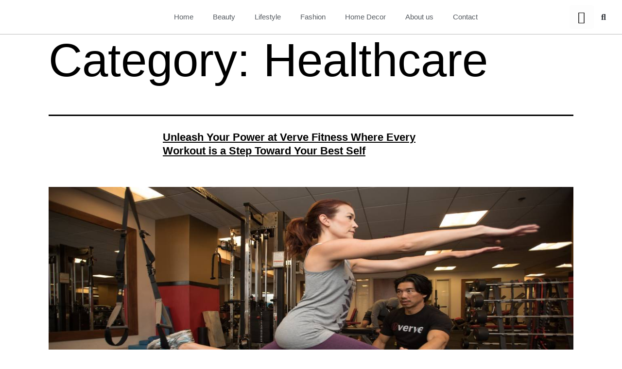

--- FILE ---
content_type: text/html; charset=UTF-8
request_url: https://mishlersfitness.com/category/healthcare/
body_size: 26982
content:
<!DOCTYPE html>
<html lang="en-US">
<head>
	<meta charset="UTF-8">
	<meta name="viewport" content="width=device-width, initial-scale=1.0, viewport-fit=cover" />		<meta name='robots' content='index, follow, max-image-preview:large, max-snippet:-1, max-video-preview:-1' />
	<style>img:is([sizes="auto" i], [sizes^="auto," i]) { contain-intrinsic-size: 3000px 1500px }</style>
	
	<!-- This site is optimized with the Yoast SEO plugin v25.7 - https://yoast.com/wordpress/plugins/seo/ -->
	<title>Healthcare Archives - Mishlers Fitness</title>
	<link rel="canonical" href="https://mishlersfitness.com/category/healthcare/" />
	<link rel="next" href="https://mishlersfitness.com/category/healthcare/page/2/" />
	<meta property="og:locale" content="en_US" />
	<meta property="og:type" content="article" />
	<meta property="og:title" content="Healthcare Archives - Mishlers Fitness" />
	<meta property="og:url" content="https://mishlersfitness.com/category/healthcare/" />
	<meta property="og:site_name" content="Mishlers Fitness" />
	<meta name="twitter:card" content="summary_large_image" />
	<script type="application/ld+json" class="yoast-schema-graph">{"@context":"https://schema.org","@graph":[{"@type":"CollectionPage","@id":"https://mishlersfitness.com/category/healthcare/","url":"https://mishlersfitness.com/category/healthcare/","name":"Healthcare Archives - Mishlers Fitness","isPartOf":{"@id":"https://mishlersfitness.com/#website"},"primaryImageOfPage":{"@id":"https://mishlersfitness.com/category/healthcare/#primaryimage"},"image":{"@id":"https://mishlersfitness.com/category/healthcare/#primaryimage"},"thumbnailUrl":"https://mishlersfitness.com/wp-content/uploads/2025/04/verve-featured-image.jpg","breadcrumb":{"@id":"https://mishlersfitness.com/category/healthcare/#breadcrumb"},"inLanguage":"en-US"},{"@type":"ImageObject","inLanguage":"en-US","@id":"https://mishlersfitness.com/category/healthcare/#primaryimage","url":"https://mishlersfitness.com/wp-content/uploads/2025/04/verve-featured-image.jpg","contentUrl":"https://mishlersfitness.com/wp-content/uploads/2025/04/verve-featured-image.jpg","width":1300,"height":671},{"@type":"BreadcrumbList","@id":"https://mishlersfitness.com/category/healthcare/#breadcrumb","itemListElement":[{"@type":"ListItem","position":1,"name":"Home","item":"https://mishlersfitness.com/"},{"@type":"ListItem","position":2,"name":"Healthcare"}]},{"@type":"WebSite","@id":"https://mishlersfitness.com/#website","url":"https://mishlersfitness.com/","name":"Mishlers Fitness","description":"| Home Décor, Fashion, Beauty &amp; Design.","publisher":{"@id":"https://mishlersfitness.com/#organization"},"potentialAction":[{"@type":"SearchAction","target":{"@type":"EntryPoint","urlTemplate":"https://mishlersfitness.com/?s={search_term_string}"},"query-input":{"@type":"PropertyValueSpecification","valueRequired":true,"valueName":"search_term_string"}}],"inLanguage":"en-US"},{"@type":"Organization","@id":"https://mishlersfitness.com/#organization","name":"Mishlers Fitness","url":"https://mishlersfitness.com/","logo":{"@type":"ImageObject","inLanguage":"en-US","@id":"https://mishlersfitness.com/#/schema/logo/image/","url":"https://mishlersfitness.com/wp-content/uploads/2023/08/PNG-1-1.png","contentUrl":"https://mishlersfitness.com/wp-content/uploads/2023/08/PNG-1-1.png","width":891,"height":830,"caption":"Mishlers Fitness"},"image":{"@id":"https://mishlersfitness.com/#/schema/logo/image/"}}]}</script>
	<!-- / Yoast SEO plugin. -->


<link rel="alternate" type="application/rss+xml" title="Mishlers Fitness &raquo; Feed" href="https://mishlersfitness.com/feed/" />
<link rel="alternate" type="application/rss+xml" title="Mishlers Fitness &raquo; Comments Feed" href="https://mishlersfitness.com/comments/feed/" />
<link rel="alternate" type="application/rss+xml" title="Mishlers Fitness &raquo; Healthcare Category Feed" href="https://mishlersfitness.com/category/healthcare/feed/" />
<script>
window._wpemojiSettings = {"baseUrl":"https:\/\/s.w.org\/images\/core\/emoji\/16.0.1\/72x72\/","ext":".png","svgUrl":"https:\/\/s.w.org\/images\/core\/emoji\/16.0.1\/svg\/","svgExt":".svg","source":{"concatemoji":"https:\/\/mishlersfitness.com\/wp-includes\/js\/wp-emoji-release.min.js?ver=6.8.3"}};
/*! This file is auto-generated */
!function(s,n){var o,i,e;function c(e){try{var t={supportTests:e,timestamp:(new Date).valueOf()};sessionStorage.setItem(o,JSON.stringify(t))}catch(e){}}function p(e,t,n){e.clearRect(0,0,e.canvas.width,e.canvas.height),e.fillText(t,0,0);var t=new Uint32Array(e.getImageData(0,0,e.canvas.width,e.canvas.height).data),a=(e.clearRect(0,0,e.canvas.width,e.canvas.height),e.fillText(n,0,0),new Uint32Array(e.getImageData(0,0,e.canvas.width,e.canvas.height).data));return t.every(function(e,t){return e===a[t]})}function u(e,t){e.clearRect(0,0,e.canvas.width,e.canvas.height),e.fillText(t,0,0);for(var n=e.getImageData(16,16,1,1),a=0;a<n.data.length;a++)if(0!==n.data[a])return!1;return!0}function f(e,t,n,a){switch(t){case"flag":return n(e,"\ud83c\udff3\ufe0f\u200d\u26a7\ufe0f","\ud83c\udff3\ufe0f\u200b\u26a7\ufe0f")?!1:!n(e,"\ud83c\udde8\ud83c\uddf6","\ud83c\udde8\u200b\ud83c\uddf6")&&!n(e,"\ud83c\udff4\udb40\udc67\udb40\udc62\udb40\udc65\udb40\udc6e\udb40\udc67\udb40\udc7f","\ud83c\udff4\u200b\udb40\udc67\u200b\udb40\udc62\u200b\udb40\udc65\u200b\udb40\udc6e\u200b\udb40\udc67\u200b\udb40\udc7f");case"emoji":return!a(e,"\ud83e\udedf")}return!1}function g(e,t,n,a){var r="undefined"!=typeof WorkerGlobalScope&&self instanceof WorkerGlobalScope?new OffscreenCanvas(300,150):s.createElement("canvas"),o=r.getContext("2d",{willReadFrequently:!0}),i=(o.textBaseline="top",o.font="600 32px Arial",{});return e.forEach(function(e){i[e]=t(o,e,n,a)}),i}function t(e){var t=s.createElement("script");t.src=e,t.defer=!0,s.head.appendChild(t)}"undefined"!=typeof Promise&&(o="wpEmojiSettingsSupports",i=["flag","emoji"],n.supports={everything:!0,everythingExceptFlag:!0},e=new Promise(function(e){s.addEventListener("DOMContentLoaded",e,{once:!0})}),new Promise(function(t){var n=function(){try{var e=JSON.parse(sessionStorage.getItem(o));if("object"==typeof e&&"number"==typeof e.timestamp&&(new Date).valueOf()<e.timestamp+604800&&"object"==typeof e.supportTests)return e.supportTests}catch(e){}return null}();if(!n){if("undefined"!=typeof Worker&&"undefined"!=typeof OffscreenCanvas&&"undefined"!=typeof URL&&URL.createObjectURL&&"undefined"!=typeof Blob)try{var e="postMessage("+g.toString()+"("+[JSON.stringify(i),f.toString(),p.toString(),u.toString()].join(",")+"));",a=new Blob([e],{type:"text/javascript"}),r=new Worker(URL.createObjectURL(a),{name:"wpTestEmojiSupports"});return void(r.onmessage=function(e){c(n=e.data),r.terminate(),t(n)})}catch(e){}c(n=g(i,f,p,u))}t(n)}).then(function(e){for(var t in e)n.supports[t]=e[t],n.supports.everything=n.supports.everything&&n.supports[t],"flag"!==t&&(n.supports.everythingExceptFlag=n.supports.everythingExceptFlag&&n.supports[t]);n.supports.everythingExceptFlag=n.supports.everythingExceptFlag&&!n.supports.flag,n.DOMReady=!1,n.readyCallback=function(){n.DOMReady=!0}}).then(function(){return e}).then(function(){var e;n.supports.everything||(n.readyCallback(),(e=n.source||{}).concatemoji?t(e.concatemoji):e.wpemoji&&e.twemoji&&(t(e.twemoji),t(e.wpemoji)))}))}((window,document),window._wpemojiSettings);
</script>
<style id='wp-emoji-styles-inline-css'>

	img.wp-smiley, img.emoji {
		display: inline !important;
		border: none !important;
		box-shadow: none !important;
		height: 1em !important;
		width: 1em !important;
		margin: 0 0.07em !important;
		vertical-align: -0.1em !important;
		background: none !important;
		padding: 0 !important;
	}
</style>
<style id='classic-theme-styles-inline-css'>
/*! This file is auto-generated */
.wp-block-button__link{color:#fff;background-color:#32373c;border-radius:9999px;box-shadow:none;text-decoration:none;padding:calc(.667em + 2px) calc(1.333em + 2px);font-size:1.125em}.wp-block-file__button{background:#32373c;color:#fff;text-decoration:none}
</style>
<style id='csb-content-slider-block-style-inline-css'>
@font-face{font-family:swiper-icons;font-style:normal;font-weight:400;src:url("data:application/font-woff;charset=utf-8;base64, [base64]//wADZ2x5ZgAAAywAAADMAAAD2MHtryVoZWFkAAABbAAAADAAAAA2E2+eoWhoZWEAAAGcAAAAHwAAACQC9gDzaG10eAAAAigAAAAZAAAArgJkABFsb2NhAAAC0AAAAFoAAABaFQAUGG1heHAAAAG8AAAAHwAAACAAcABAbmFtZQAAA/gAAAE5AAACXvFdBwlwb3N0AAAFNAAAAGIAAACE5s74hXjaY2BkYGAAYpf5Hu/j+W2+MnAzMYDAzaX6QjD6/4//Bxj5GA8AuRwMYGkAPywL13jaY2BkYGA88P8Agx4j+/8fQDYfA1AEBWgDAIB2BOoAeNpjYGRgYNBh4GdgYgABEMnIABJzYNADCQAACWgAsQB42mNgYfzCOIGBlYGB0YcxjYGBwR1Kf2WQZGhhYGBiYGVmgAFGBiQQkOaawtDAoMBQxXjg/wEGPcYDDA4wNUA2CCgwsAAAO4EL6gAAeNpj2M0gyAACqxgGNWBkZ2D4/wMA+xkDdgAAAHjaY2BgYGaAYBkGRgYQiAHyGMF8FgYHIM3DwMHABGQrMOgyWDLEM1T9/w8UBfEMgLzE////P/5//f/V/xv+r4eaAAeMbAxwIUYmIMHEgKYAYjUcsDAwsLKxc3BycfPw8jEQA/[base64]/uznmfPFBNODM2K7MTQ45YEAZqGP81AmGGcF3iPqOop0r1SPTaTbVkfUe4HXj97wYE+yNwWYxwWu4v1ugWHgo3S1XdZEVqWM7ET0cfnLGxWfkgR42o2PvWrDMBSFj/IHLaF0zKjRgdiVMwScNRAoWUoH78Y2icB/yIY09An6AH2Bdu/UB+yxopYshQiEvnvu0dURgDt8QeC8PDw7Fpji3fEA4z/PEJ6YOB5hKh4dj3EvXhxPqH/SKUY3rJ7srZ4FZnh1PMAtPhwP6fl2PMJMPDgeQ4rY8YT6Gzao0eAEA409DuggmTnFnOcSCiEiLMgxCiTI6Cq5DZUd3Qmp10vO0LaLTd2cjN4fOumlc7lUYbSQcZFkutRG7g6JKZKy0RmdLY680CDnEJ+UMkpFFe1RN7nxdVpXrC4aTtnaurOnYercZg2YVmLN/d/gczfEimrE/fs/bOuq29Zmn8tloORaXgZgGa78yO9/cnXm2BpaGvq25Dv9S4E9+5SIc9PqupJKhYFSSl47+Qcr1mYNAAAAeNptw0cKwkAAAMDZJA8Q7OUJvkLsPfZ6zFVERPy8qHh2YER+3i/BP83vIBLLySsoKimrqKqpa2hp6+jq6RsYGhmbmJqZSy0sraxtbO3sHRydnEMU4uR6yx7JJXveP7WrDycAAAAAAAH//wACeNpjYGRgYOABYhkgZgJCZgZNBkYGLQZtIJsFLMYAAAw3ALgAeNolizEKgDAQBCchRbC2sFER0YD6qVQiBCv/H9ezGI6Z5XBAw8CBK/m5iQQVauVbXLnOrMZv2oLdKFa8Pjuru2hJzGabmOSLzNMzvutpB3N42mNgZGBg4GKQYzBhYMxJLMlj4GBgAYow/P/PAJJhLM6sSoWKfWCAAwDAjgbRAAB42mNgYGBkAIIbCZo5IPrmUn0hGA0AO8EFTQAA")}:root{--swiper-theme-color:#007aff}:host{display:block;margin-left:auto;margin-right:auto;position:relative;z-index:1}.swiper{display:block;list-style:none;margin-left:auto;margin-right:auto;overflow:hidden;padding:0;position:relative;z-index:1}.swiper-vertical>.swiper-wrapper{flex-direction:column}.swiper-wrapper{box-sizing:content-box;display:flex;height:100%;position:relative;transition-property:transform;transition-timing-function:var(--swiper-wrapper-transition-timing-function,initial);width:100%;z-index:1}.swiper-android .swiper-slide,.swiper-ios .swiper-slide,.swiper-wrapper{transform:translateZ(0)}.swiper-horizontal{touch-action:pan-y}.swiper-vertical{touch-action:pan-x}.swiper-slide{display:block;flex-shrink:0;height:100%;position:relative;transition-property:transform;width:100%}.swiper-slide-invisible-blank{visibility:hidden}.swiper-autoheight,.swiper-autoheight .swiper-slide{height:auto}.swiper-autoheight .swiper-wrapper{align-items:flex-start;transition-property:transform,height}.swiper-backface-hidden .swiper-slide{backface-visibility:hidden;transform:translateZ(0)}.swiper-3d.swiper-css-mode .swiper-wrapper{perspective:1200px}.swiper-3d .swiper-wrapper{transform-style:preserve-3d}.swiper-3d{perspective:1200px}.swiper-3d .swiper-cube-shadow,.swiper-3d .swiper-slide{transform-style:preserve-3d}.swiper-css-mode>.swiper-wrapper{overflow:auto;scrollbar-width:none;-ms-overflow-style:none}.swiper-css-mode>.swiper-wrapper::-webkit-scrollbar{display:none}.swiper-css-mode>.swiper-wrapper>.swiper-slide{scroll-snap-align:start start}.swiper-css-mode.swiper-horizontal>.swiper-wrapper{scroll-snap-type:x mandatory}.swiper-css-mode.swiper-vertical>.swiper-wrapper{scroll-snap-type:y mandatory}.swiper-css-mode.swiper-free-mode>.swiper-wrapper{scroll-snap-type:none}.swiper-css-mode.swiper-free-mode>.swiper-wrapper>.swiper-slide{scroll-snap-align:none}.swiper-css-mode.swiper-centered>.swiper-wrapper:before{content:"";flex-shrink:0;order:9999}.swiper-css-mode.swiper-centered>.swiper-wrapper>.swiper-slide{scroll-snap-align:center center;scroll-snap-stop:always}.swiper-css-mode.swiper-centered.swiper-horizontal>.swiper-wrapper>.swiper-slide:first-child{margin-inline-start:var(--swiper-centered-offset-before)}.swiper-css-mode.swiper-centered.swiper-horizontal>.swiper-wrapper:before{height:100%;min-height:1px;width:var(--swiper-centered-offset-after)}.swiper-css-mode.swiper-centered.swiper-vertical>.swiper-wrapper>.swiper-slide:first-child{margin-block-start:var(--swiper-centered-offset-before)}.swiper-css-mode.swiper-centered.swiper-vertical>.swiper-wrapper:before{height:var(--swiper-centered-offset-after);min-width:1px;width:100%}.swiper-3d .swiper-slide-shadow,.swiper-3d .swiper-slide-shadow-bottom,.swiper-3d .swiper-slide-shadow-left,.swiper-3d .swiper-slide-shadow-right,.swiper-3d .swiper-slide-shadow-top{height:100%;left:0;pointer-events:none;position:absolute;top:0;width:100%;z-index:10}.swiper-3d .swiper-slide-shadow{background:rgba(0,0,0,.15)}.swiper-3d .swiper-slide-shadow-left{background-image:linear-gradient(270deg,rgba(0,0,0,.5),transparent)}.swiper-3d .swiper-slide-shadow-right{background-image:linear-gradient(90deg,rgba(0,0,0,.5),transparent)}.swiper-3d .swiper-slide-shadow-top{background-image:linear-gradient(0deg,rgba(0,0,0,.5),transparent)}.swiper-3d .swiper-slide-shadow-bottom{background-image:linear-gradient(180deg,rgba(0,0,0,.5),transparent)}.swiper-lazy-preloader{border:4px solid var(--swiper-preloader-color,var(--swiper-theme-color));border-radius:50%;border-top:4px solid transparent;box-sizing:border-box;height:42px;left:50%;margin-left:-21px;margin-top:-21px;position:absolute;top:50%;transform-origin:50%;width:42px;z-index:10}.swiper-watch-progress .swiper-slide-visible .swiper-lazy-preloader,.swiper:not(.swiper-watch-progress) .swiper-lazy-preloader{animation:swiper-preloader-spin 1s linear infinite}.swiper-lazy-preloader-white{--swiper-preloader-color:#fff}.swiper-lazy-preloader-black{--swiper-preloader-color:#000}@keyframes swiper-preloader-spin{0%{transform:rotate(0deg)}to{transform:rotate(1turn)}}
:root{--swiper-navigation-size:44px}.swiper-button-next,.swiper-button-prev{align-items:center;color:var(--swiper-navigation-color,var(--swiper-theme-color));cursor:pointer;display:flex;height:var(--swiper-navigation-size);justify-content:center;margin-top:calc(0px - var(--swiper-navigation-size)/2);position:absolute;top:var(--swiper-navigation-top-offset,50%);width:calc(var(--swiper-navigation-size)/44*27);z-index:10}.swiper-button-next.swiper-button-disabled,.swiper-button-prev.swiper-button-disabled{cursor:auto;opacity:.35;pointer-events:none}.swiper-button-next.swiper-button-hidden,.swiper-button-prev.swiper-button-hidden{cursor:auto;opacity:0;pointer-events:none}.swiper-navigation-disabled .swiper-button-next,.swiper-navigation-disabled .swiper-button-prev{display:none!important}.swiper-button-next svg,.swiper-button-prev svg{height:100%;-o-object-fit:contain;object-fit:contain;transform-origin:center;width:100%}.swiper-rtl .swiper-button-next svg,.swiper-rtl .swiper-button-prev svg{transform:rotate(180deg)}.swiper-button-prev,.swiper-rtl .swiper-button-next{left:var(--swiper-navigation-sides-offset,10px);right:auto}.swiper-button-lock{display:none}.swiper-button-next:after,.swiper-button-prev:after{font-family:swiper-icons;font-size:var(--swiper-navigation-size);font-variant:normal;letter-spacing:0;line-height:1;text-transform:none!important}.swiper-button-prev:after,.swiper-rtl .swiper-button-next:after{content:"prev"}.swiper-button-next,.swiper-rtl .swiper-button-prev{left:auto;right:var(--swiper-navigation-sides-offset,10px)}.swiper-button-next:after,.swiper-rtl .swiper-button-prev:after{content:"next"}
.swiper-pagination{position:absolute;text-align:center;transform:translateZ(0);transition:opacity .3s;z-index:10}.swiper-pagination.swiper-pagination-hidden{opacity:0}.swiper-pagination-disabled>.swiper-pagination,.swiper-pagination.swiper-pagination-disabled{display:none!important}.swiper-horizontal>.swiper-pagination-bullets,.swiper-pagination-bullets.swiper-pagination-horizontal,.swiper-pagination-custom,.swiper-pagination-fraction{bottom:var(--swiper-pagination-bottom,8px);left:0;top:var(--swiper-pagination-top,auto);width:100%}.swiper-pagination-bullets-dynamic{font-size:0;overflow:hidden}.swiper-pagination-bullets-dynamic .swiper-pagination-bullet{position:relative;transform:scale(.33)}.swiper-pagination-bullets-dynamic .swiper-pagination-bullet-active,.swiper-pagination-bullets-dynamic .swiper-pagination-bullet-active-main{transform:scale(1)}.swiper-pagination-bullets-dynamic .swiper-pagination-bullet-active-prev{transform:scale(.66)}.swiper-pagination-bullets-dynamic .swiper-pagination-bullet-active-prev-prev{transform:scale(.33)}.swiper-pagination-bullets-dynamic .swiper-pagination-bullet-active-next{transform:scale(.66)}.swiper-pagination-bullets-dynamic .swiper-pagination-bullet-active-next-next{transform:scale(.33)}.swiper-pagination-bullet{background:var(--swiper-pagination-bullet-inactive-color,#000);border-radius:var(--swiper-pagination-bullet-border-radius,50%);display:inline-block;height:var(--swiper-pagination-bullet-height,var(--swiper-pagination-bullet-size,8px));opacity:var(--swiper-pagination-bullet-inactive-opacity,.2);width:var(--swiper-pagination-bullet-width,var(--swiper-pagination-bullet-size,8px))}button.swiper-pagination-bullet{-webkit-appearance:none;-moz-appearance:none;appearance:none;border:none;box-shadow:none;margin:0;padding:0}.swiper-pagination-clickable .swiper-pagination-bullet{cursor:pointer}.swiper-pagination-bullet:only-child{display:none!important}.swiper-pagination-bullet-active{background:var(--swiper-pagination-color,var(--swiper-theme-color));opacity:var(--swiper-pagination-bullet-opacity,1)}.swiper-pagination-vertical.swiper-pagination-bullets,.swiper-vertical>.swiper-pagination-bullets{left:var(--swiper-pagination-left,auto);right:var(--swiper-pagination-right,8px);top:50%;transform:translate3d(0,-50%,0)}.swiper-pagination-vertical.swiper-pagination-bullets .swiper-pagination-bullet,.swiper-vertical>.swiper-pagination-bullets .swiper-pagination-bullet{display:block;margin:var(--swiper-pagination-bullet-vertical-gap,6px) 0}.swiper-pagination-vertical.swiper-pagination-bullets.swiper-pagination-bullets-dynamic,.swiper-vertical>.swiper-pagination-bullets.swiper-pagination-bullets-dynamic{top:50%;transform:translateY(-50%);width:8px}.swiper-pagination-vertical.swiper-pagination-bullets.swiper-pagination-bullets-dynamic .swiper-pagination-bullet,.swiper-vertical>.swiper-pagination-bullets.swiper-pagination-bullets-dynamic .swiper-pagination-bullet{display:inline-block;transition:transform .2s,top .2s}.swiper-horizontal>.swiper-pagination-bullets .swiper-pagination-bullet,.swiper-pagination-horizontal.swiper-pagination-bullets .swiper-pagination-bullet{margin:0 var(--swiper-pagination-bullet-horizontal-gap,4px)}.swiper-horizontal>.swiper-pagination-bullets.swiper-pagination-bullets-dynamic,.swiper-pagination-horizontal.swiper-pagination-bullets.swiper-pagination-bullets-dynamic{left:50%;transform:translateX(-50%);white-space:nowrap}.swiper-horizontal>.swiper-pagination-bullets.swiper-pagination-bullets-dynamic .swiper-pagination-bullet,.swiper-pagination-horizontal.swiper-pagination-bullets.swiper-pagination-bullets-dynamic .swiper-pagination-bullet{transition:transform .2s,left .2s}.swiper-horizontal.swiper-rtl>.swiper-pagination-bullets-dynamic .swiper-pagination-bullet{transition:transform .2s,right .2s}.swiper-pagination-fraction{color:var(--swiper-pagination-fraction-color,inherit)}.swiper-pagination-progressbar{background:var(--swiper-pagination-progressbar-bg-color,rgba(0,0,0,.25));position:absolute}.swiper-pagination-progressbar .swiper-pagination-progressbar-fill{background:var(--swiper-pagination-color,var(--swiper-theme-color));height:100%;left:0;position:absolute;top:0;transform:scale(0);transform-origin:left top;width:100%}.swiper-rtl .swiper-pagination-progressbar .swiper-pagination-progressbar-fill{transform-origin:right top}.swiper-horizontal>.swiper-pagination-progressbar,.swiper-pagination-progressbar.swiper-pagination-horizontal,.swiper-pagination-progressbar.swiper-pagination-vertical.swiper-pagination-progressbar-opposite,.swiper-vertical>.swiper-pagination-progressbar.swiper-pagination-progressbar-opposite{height:var(--swiper-pagination-progressbar-size,4px);left:0;top:0;width:100%}.swiper-horizontal>.swiper-pagination-progressbar.swiper-pagination-progressbar-opposite,.swiper-pagination-progressbar.swiper-pagination-horizontal.swiper-pagination-progressbar-opposite,.swiper-pagination-progressbar.swiper-pagination-vertical,.swiper-vertical>.swiper-pagination-progressbar{height:100%;left:0;top:0;width:var(--swiper-pagination-progressbar-size,4px)}.swiper-pagination-lock{display:none}
body{box-sizing:border-box}.dashicons{font-family:dashicons!important}.wp-block-csb-content-slider-block{overflow:hidden}.wp-block-csb-content-slider-block *{box-sizing:border-box}.wp-block-csb-content-slider-block .csbContentSlider{display:inline-block;max-width:100%;overflow:hidden;position:relative}.wp-block-csb-content-slider-block .csbContentSlider .swiper-wrapper .swiper-slide{background-blend-mode:overlay;display:block;position:relative}.wp-block-csb-content-slider-block .csbContentSlider .swiper-wrapper .swiper-slide .slideContent{box-sizing:border-box;height:100%;max-width:100%;position:absolute;text-align:center;width:100%}.wp-block-csb-content-slider-block .csbContentSlider .swiper-wrapper .swiper-slide .slideContent .slideDesc,.wp-block-csb-content-slider-block .csbContentSlider .swiper-wrapper .swiper-slide .slideContent .slideTitle{color:#fff;margin:0;position:absolute!important;width:auto}.wp-block-csb-content-slider-block .csbContentSlider .swiper-wrapper .swiper-slide .slideContent .slideBtn{display:inline-block;font-weight:600;position:absolute!important;text-decoration:none;transition:all .4s ease-in-out;width:auto}@media screen and (max-width:768px){.wp-block-csb-content-slider-block .csbContentSlider .swiper-wrapper .swiper-slide .slideContent{height:auto;padding:30px 50px}.wp-block-csb-content-slider-block .csbContentSlider .swiper-wrapper .swiper-slide .slideContent.top-left{text-align:left;top:0}.wp-block-csb-content-slider-block .csbContentSlider .swiper-wrapper .swiper-slide .slideContent.top-center{text-align:center;top:0}.wp-block-csb-content-slider-block .csbContentSlider .swiper-wrapper .swiper-slide .slideContent.top-right{text-align:right;top:0}.wp-block-csb-content-slider-block .csbContentSlider .swiper-wrapper .swiper-slide .slideContent.center-left{text-align:left;top:50%;transform:translateY(-50%)}.wp-block-csb-content-slider-block .csbContentSlider .swiper-wrapper .swiper-slide .slideContent.center-center{text-align:center;top:50%;transform:translateY(-50%)}.wp-block-csb-content-slider-block .csbContentSlider .swiper-wrapper .swiper-slide .slideContent.center-right{text-align:right;top:50%;transform:translateY(-50%)}.wp-block-csb-content-slider-block .csbContentSlider .swiper-wrapper .swiper-slide .slideContent.bottom-left{bottom:0;text-align:left}.wp-block-csb-content-slider-block .csbContentSlider .swiper-wrapper .swiper-slide .slideContent.bottom-center{bottom:0;text-align:center}.wp-block-csb-content-slider-block .csbContentSlider .swiper-wrapper .swiper-slide .slideContent.bottom-right{bottom:0;text-align:right}.wp-block-csb-content-slider-block .csbContentSlider .swiper-wrapper .swiper-slide .slideContent .slideTitle{margin-bottom:15px;position:static!important}.wp-block-csb-content-slider-block .csbContentSlider .swiper-wrapper .swiper-slide .slideContent .slideDesc{margin-bottom:20px;position:static!important}.wp-block-csb-content-slider-block .csbContentSlider .swiper-wrapper .swiper-slide .slideContent .slideBtn{position:static!important}}.wp-block-csb-content-slider-block .csbContentSlider .swiper-pagination .swiper-pagination-bullet:focus{outline:0}

</style>
<link rel='stylesheet' id='twenty-twenty-one-custom-color-overrides-css' href='https://mishlersfitness.com/wp-content/themes/twentytwentyone/assets/css/custom-color-overrides.css?ver=2.6' media='all' />
<style id='twenty-twenty-one-custom-color-overrides-inline-css'>
:root .editor-styles-wrapper{--global--color-background: #ffffff;--global--color-primary: #000;--global--color-secondary: #000;--button--color-background: #000;--button--color-text-hover: #000;}
</style>
<style id='global-styles-inline-css'>
:root{--wp--preset--aspect-ratio--square: 1;--wp--preset--aspect-ratio--4-3: 4/3;--wp--preset--aspect-ratio--3-4: 3/4;--wp--preset--aspect-ratio--3-2: 3/2;--wp--preset--aspect-ratio--2-3: 2/3;--wp--preset--aspect-ratio--16-9: 16/9;--wp--preset--aspect-ratio--9-16: 9/16;--wp--preset--color--black: #000000;--wp--preset--color--cyan-bluish-gray: #abb8c3;--wp--preset--color--white: #FFFFFF;--wp--preset--color--pale-pink: #f78da7;--wp--preset--color--vivid-red: #cf2e2e;--wp--preset--color--luminous-vivid-orange: #ff6900;--wp--preset--color--luminous-vivid-amber: #fcb900;--wp--preset--color--light-green-cyan: #7bdcb5;--wp--preset--color--vivid-green-cyan: #00d084;--wp--preset--color--pale-cyan-blue: #8ed1fc;--wp--preset--color--vivid-cyan-blue: #0693e3;--wp--preset--color--vivid-purple: #9b51e0;--wp--preset--color--dark-gray: #28303D;--wp--preset--color--gray: #39414D;--wp--preset--color--green: #D1E4DD;--wp--preset--color--blue: #D1DFE4;--wp--preset--color--purple: #D1D1E4;--wp--preset--color--red: #E4D1D1;--wp--preset--color--orange: #E4DAD1;--wp--preset--color--yellow: #EEEADD;--wp--preset--gradient--vivid-cyan-blue-to-vivid-purple: linear-gradient(135deg,rgba(6,147,227,1) 0%,rgb(155,81,224) 100%);--wp--preset--gradient--light-green-cyan-to-vivid-green-cyan: linear-gradient(135deg,rgb(122,220,180) 0%,rgb(0,208,130) 100%);--wp--preset--gradient--luminous-vivid-amber-to-luminous-vivid-orange: linear-gradient(135deg,rgba(252,185,0,1) 0%,rgba(255,105,0,1) 100%);--wp--preset--gradient--luminous-vivid-orange-to-vivid-red: linear-gradient(135deg,rgba(255,105,0,1) 0%,rgb(207,46,46) 100%);--wp--preset--gradient--very-light-gray-to-cyan-bluish-gray: linear-gradient(135deg,rgb(238,238,238) 0%,rgb(169,184,195) 100%);--wp--preset--gradient--cool-to-warm-spectrum: linear-gradient(135deg,rgb(74,234,220) 0%,rgb(151,120,209) 20%,rgb(207,42,186) 40%,rgb(238,44,130) 60%,rgb(251,105,98) 80%,rgb(254,248,76) 100%);--wp--preset--gradient--blush-light-purple: linear-gradient(135deg,rgb(255,206,236) 0%,rgb(152,150,240) 100%);--wp--preset--gradient--blush-bordeaux: linear-gradient(135deg,rgb(254,205,165) 0%,rgb(254,45,45) 50%,rgb(107,0,62) 100%);--wp--preset--gradient--luminous-dusk: linear-gradient(135deg,rgb(255,203,112) 0%,rgb(199,81,192) 50%,rgb(65,88,208) 100%);--wp--preset--gradient--pale-ocean: linear-gradient(135deg,rgb(255,245,203) 0%,rgb(182,227,212) 50%,rgb(51,167,181) 100%);--wp--preset--gradient--electric-grass: linear-gradient(135deg,rgb(202,248,128) 0%,rgb(113,206,126) 100%);--wp--preset--gradient--midnight: linear-gradient(135deg,rgb(2,3,129) 0%,rgb(40,116,252) 100%);--wp--preset--gradient--purple-to-yellow: linear-gradient(160deg, #D1D1E4 0%, #EEEADD 100%);--wp--preset--gradient--yellow-to-purple: linear-gradient(160deg, #EEEADD 0%, #D1D1E4 100%);--wp--preset--gradient--green-to-yellow: linear-gradient(160deg, #D1E4DD 0%, #EEEADD 100%);--wp--preset--gradient--yellow-to-green: linear-gradient(160deg, #EEEADD 0%, #D1E4DD 100%);--wp--preset--gradient--red-to-yellow: linear-gradient(160deg, #E4D1D1 0%, #EEEADD 100%);--wp--preset--gradient--yellow-to-red: linear-gradient(160deg, #EEEADD 0%, #E4D1D1 100%);--wp--preset--gradient--purple-to-red: linear-gradient(160deg, #D1D1E4 0%, #E4D1D1 100%);--wp--preset--gradient--red-to-purple: linear-gradient(160deg, #E4D1D1 0%, #D1D1E4 100%);--wp--preset--font-size--small: 18px;--wp--preset--font-size--medium: 20px;--wp--preset--font-size--large: 24px;--wp--preset--font-size--x-large: 42px;--wp--preset--font-size--extra-small: 16px;--wp--preset--font-size--normal: 20px;--wp--preset--font-size--extra-large: 40px;--wp--preset--font-size--huge: 96px;--wp--preset--font-size--gigantic: 144px;--wp--preset--spacing--20: 0.44rem;--wp--preset--spacing--30: 0.67rem;--wp--preset--spacing--40: 1rem;--wp--preset--spacing--50: 1.5rem;--wp--preset--spacing--60: 2.25rem;--wp--preset--spacing--70: 3.38rem;--wp--preset--spacing--80: 5.06rem;--wp--preset--shadow--natural: 6px 6px 9px rgba(0, 0, 0, 0.2);--wp--preset--shadow--deep: 12px 12px 50px rgba(0, 0, 0, 0.4);--wp--preset--shadow--sharp: 6px 6px 0px rgba(0, 0, 0, 0.2);--wp--preset--shadow--outlined: 6px 6px 0px -3px rgba(255, 255, 255, 1), 6px 6px rgba(0, 0, 0, 1);--wp--preset--shadow--crisp: 6px 6px 0px rgba(0, 0, 0, 1);}:where(.is-layout-flex){gap: 0.5em;}:where(.is-layout-grid){gap: 0.5em;}body .is-layout-flex{display: flex;}.is-layout-flex{flex-wrap: wrap;align-items: center;}.is-layout-flex > :is(*, div){margin: 0;}body .is-layout-grid{display: grid;}.is-layout-grid > :is(*, div){margin: 0;}:where(.wp-block-columns.is-layout-flex){gap: 2em;}:where(.wp-block-columns.is-layout-grid){gap: 2em;}:where(.wp-block-post-template.is-layout-flex){gap: 1.25em;}:where(.wp-block-post-template.is-layout-grid){gap: 1.25em;}.has-black-color{color: var(--wp--preset--color--black) !important;}.has-cyan-bluish-gray-color{color: var(--wp--preset--color--cyan-bluish-gray) !important;}.has-white-color{color: var(--wp--preset--color--white) !important;}.has-pale-pink-color{color: var(--wp--preset--color--pale-pink) !important;}.has-vivid-red-color{color: var(--wp--preset--color--vivid-red) !important;}.has-luminous-vivid-orange-color{color: var(--wp--preset--color--luminous-vivid-orange) !important;}.has-luminous-vivid-amber-color{color: var(--wp--preset--color--luminous-vivid-amber) !important;}.has-light-green-cyan-color{color: var(--wp--preset--color--light-green-cyan) !important;}.has-vivid-green-cyan-color{color: var(--wp--preset--color--vivid-green-cyan) !important;}.has-pale-cyan-blue-color{color: var(--wp--preset--color--pale-cyan-blue) !important;}.has-vivid-cyan-blue-color{color: var(--wp--preset--color--vivid-cyan-blue) !important;}.has-vivid-purple-color{color: var(--wp--preset--color--vivid-purple) !important;}.has-black-background-color{background-color: var(--wp--preset--color--black) !important;}.has-cyan-bluish-gray-background-color{background-color: var(--wp--preset--color--cyan-bluish-gray) !important;}.has-white-background-color{background-color: var(--wp--preset--color--white) !important;}.has-pale-pink-background-color{background-color: var(--wp--preset--color--pale-pink) !important;}.has-vivid-red-background-color{background-color: var(--wp--preset--color--vivid-red) !important;}.has-luminous-vivid-orange-background-color{background-color: var(--wp--preset--color--luminous-vivid-orange) !important;}.has-luminous-vivid-amber-background-color{background-color: var(--wp--preset--color--luminous-vivid-amber) !important;}.has-light-green-cyan-background-color{background-color: var(--wp--preset--color--light-green-cyan) !important;}.has-vivid-green-cyan-background-color{background-color: var(--wp--preset--color--vivid-green-cyan) !important;}.has-pale-cyan-blue-background-color{background-color: var(--wp--preset--color--pale-cyan-blue) !important;}.has-vivid-cyan-blue-background-color{background-color: var(--wp--preset--color--vivid-cyan-blue) !important;}.has-vivid-purple-background-color{background-color: var(--wp--preset--color--vivid-purple) !important;}.has-black-border-color{border-color: var(--wp--preset--color--black) !important;}.has-cyan-bluish-gray-border-color{border-color: var(--wp--preset--color--cyan-bluish-gray) !important;}.has-white-border-color{border-color: var(--wp--preset--color--white) !important;}.has-pale-pink-border-color{border-color: var(--wp--preset--color--pale-pink) !important;}.has-vivid-red-border-color{border-color: var(--wp--preset--color--vivid-red) !important;}.has-luminous-vivid-orange-border-color{border-color: var(--wp--preset--color--luminous-vivid-orange) !important;}.has-luminous-vivid-amber-border-color{border-color: var(--wp--preset--color--luminous-vivid-amber) !important;}.has-light-green-cyan-border-color{border-color: var(--wp--preset--color--light-green-cyan) !important;}.has-vivid-green-cyan-border-color{border-color: var(--wp--preset--color--vivid-green-cyan) !important;}.has-pale-cyan-blue-border-color{border-color: var(--wp--preset--color--pale-cyan-blue) !important;}.has-vivid-cyan-blue-border-color{border-color: var(--wp--preset--color--vivid-cyan-blue) !important;}.has-vivid-purple-border-color{border-color: var(--wp--preset--color--vivid-purple) !important;}.has-vivid-cyan-blue-to-vivid-purple-gradient-background{background: var(--wp--preset--gradient--vivid-cyan-blue-to-vivid-purple) !important;}.has-light-green-cyan-to-vivid-green-cyan-gradient-background{background: var(--wp--preset--gradient--light-green-cyan-to-vivid-green-cyan) !important;}.has-luminous-vivid-amber-to-luminous-vivid-orange-gradient-background{background: var(--wp--preset--gradient--luminous-vivid-amber-to-luminous-vivid-orange) !important;}.has-luminous-vivid-orange-to-vivid-red-gradient-background{background: var(--wp--preset--gradient--luminous-vivid-orange-to-vivid-red) !important;}.has-very-light-gray-to-cyan-bluish-gray-gradient-background{background: var(--wp--preset--gradient--very-light-gray-to-cyan-bluish-gray) !important;}.has-cool-to-warm-spectrum-gradient-background{background: var(--wp--preset--gradient--cool-to-warm-spectrum) !important;}.has-blush-light-purple-gradient-background{background: var(--wp--preset--gradient--blush-light-purple) !important;}.has-blush-bordeaux-gradient-background{background: var(--wp--preset--gradient--blush-bordeaux) !important;}.has-luminous-dusk-gradient-background{background: var(--wp--preset--gradient--luminous-dusk) !important;}.has-pale-ocean-gradient-background{background: var(--wp--preset--gradient--pale-ocean) !important;}.has-electric-grass-gradient-background{background: var(--wp--preset--gradient--electric-grass) !important;}.has-midnight-gradient-background{background: var(--wp--preset--gradient--midnight) !important;}.has-small-font-size{font-size: var(--wp--preset--font-size--small) !important;}.has-medium-font-size{font-size: var(--wp--preset--font-size--medium) !important;}.has-large-font-size{font-size: var(--wp--preset--font-size--large) !important;}.has-x-large-font-size{font-size: var(--wp--preset--font-size--x-large) !important;}
:where(.wp-block-post-template.is-layout-flex){gap: 1.25em;}:where(.wp-block-post-template.is-layout-grid){gap: 1.25em;}
:where(.wp-block-columns.is-layout-flex){gap: 2em;}:where(.wp-block-columns.is-layout-grid){gap: 2em;}
:root :where(.wp-block-pullquote){font-size: 1.5em;line-height: 1.6;}
</style>
<link rel='stylesheet' id='contact-form-7-css' href='https://mishlersfitness.com/wp-content/plugins/contact-form-7/includes/css/styles.css?ver=6.1.1' media='all' />
<link rel='stylesheet' id='couponplugin-css-css' href='https://mishlersfitness.com/wp-content/plugins/coupon-plugin-pro/assets/css/coupon-plugin-pro-min.css?ver=1.0.0' media='all' />
<style id='couponplugin-css-inline-css'>

			#coupon-plugin .coupon-reveal { background:#02508a;}
		
			#coupon-plugin .coupon-code  { background:#037cd5;}
		
			#coupon-plugin .coupon-reveal.deal-top   { background:#16a085;}
		
			#coupon-plugin .coupon-code.deal-top   { background:#1abc9c;}
		
			#coupon-plugin .coupon-reveal.deal-top:hover   { background:#1abc9c;}
		
</style>
<link rel='stylesheet' id='woocommerce-layout-css' href='https://mishlersfitness.com/wp-content/plugins/woocommerce/assets/css/woocommerce-layout.css?ver=10.1.3' media='all' />
<link rel='stylesheet' id='woocommerce-smallscreen-css' href='https://mishlersfitness.com/wp-content/plugins/woocommerce/assets/css/woocommerce-smallscreen.css?ver=10.1.3' media='only screen and (max-width: 768px)' />
<link rel='stylesheet' id='woocommerce-general-css' href='//mishlersfitness.com/wp-content/plugins/woocommerce/assets/css/twenty-twenty-one.css?ver=10.1.3' media='all' />
<style id='woocommerce-inline-inline-css'>
.woocommerce form .form-row .required { visibility: visible; }
</style>
<link rel='stylesheet' id='wpos-slick-style-css' href='https://mishlersfitness.com/wp-content/plugins/wp-slick-slider-and-image-carousel/assets/css/slick.css?ver=3.7.6' media='all' />
<link rel='stylesheet' id='wpsisac-public-style-css' href='https://mishlersfitness.com/wp-content/plugins/wp-slick-slider-and-image-carousel/assets/css/wpsisac-public.css?ver=3.7.6' media='all' />
<link rel='stylesheet' id='brands-styles-css' href='https://mishlersfitness.com/wp-content/plugins/woocommerce/assets/css/brands.css?ver=10.1.3' media='all' />
<link rel='stylesheet' id='twenty-twenty-one-style-css' href='https://mishlersfitness.com/wp-content/themes/twentytwentyone/style.css?ver=2.6' media='all' />
<style id='twenty-twenty-one-style-inline-css'>
:root{--global--color-background: #ffffff;--global--color-primary: #000;--global--color-secondary: #000;--button--color-background: #000;--button--color-text-hover: #000;}
</style>
<link rel='stylesheet' id='twenty-twenty-one-print-style-css' href='https://mishlersfitness.com/wp-content/themes/twentytwentyone/assets/css/print.css?ver=2.6' media='print' />
<link rel='stylesheet' id='elementor-frontend-css' href='https://mishlersfitness.com/wp-content/plugins/elementor/assets/css/frontend.min.css?ver=3.31.2' media='all' />
<link rel='stylesheet' id='widget-image-css' href='https://mishlersfitness.com/wp-content/plugins/elementor/assets/css/widget-image.min.css?ver=3.31.2' media='all' />
<link rel='stylesheet' id='widget-nav-menu-css' href='https://mishlersfitness.com/wp-content/plugins/elementor-pro/assets/css/widget-nav-menu.min.css?ver=3.31.2' media='all' />
<link rel='stylesheet' id='widget-social-icons-css' href='https://mishlersfitness.com/wp-content/plugins/elementor/assets/css/widget-social-icons.min.css?ver=3.31.2' media='all' />
<link rel='stylesheet' id='e-apple-webkit-css' href='https://mishlersfitness.com/wp-content/plugins/elementor/assets/css/conditionals/apple-webkit.min.css?ver=3.31.2' media='all' />
<link rel='stylesheet' id='widget-search-form-css' href='https://mishlersfitness.com/wp-content/plugins/elementor-pro/assets/css/widget-search-form.min.css?ver=3.31.2' media='all' />
<link rel='stylesheet' id='elementor-icons-shared-0-css' href='https://mishlersfitness.com/wp-content/plugins/elementor/assets/lib/font-awesome/css/fontawesome.min.css?ver=5.15.3' media='all' />
<link rel='stylesheet' id='elementor-icons-fa-solid-css' href='https://mishlersfitness.com/wp-content/plugins/elementor/assets/lib/font-awesome/css/solid.min.css?ver=5.15.3' media='all' />
<link rel='stylesheet' id='widget-heading-css' href='https://mishlersfitness.com/wp-content/plugins/elementor/assets/css/widget-heading.min.css?ver=3.31.2' media='all' />
<link rel='stylesheet' id='widget-divider-css' href='https://mishlersfitness.com/wp-content/plugins/elementor/assets/css/widget-divider.min.css?ver=3.31.2' media='all' />
<link rel='stylesheet' id='elementor-icons-css' href='https://mishlersfitness.com/wp-content/plugins/elementor/assets/lib/eicons/css/elementor-icons.min.css?ver=5.43.0' media='all' />
<link rel='stylesheet' id='elementor-post-3678-css' href='https://mishlersfitness.com/wp-content/uploads/elementor/css/post-3678.css?ver=1766416433' media='all' />
<link rel='stylesheet' id='elementor-post-10901-css' href='https://mishlersfitness.com/wp-content/uploads/elementor/css/post-10901.css?ver=1766416433' media='all' />
<link rel='stylesheet' id='elementor-post-10947-css' href='https://mishlersfitness.com/wp-content/uploads/elementor/css/post-10947.css?ver=1766416433' media='all' />
<link rel='stylesheet' id='elementor-gf-local-montserrat-css' href='http://mishlersfitness.com/wp-content/uploads/elementor/google-fonts/css/montserrat.css?ver=1755770992' media='all' />
<link rel='stylesheet' id='elementor-gf-local-robotoslab-css' href='http://mishlersfitness.com/wp-content/uploads/elementor/google-fonts/css/robotoslab.css?ver=1755770996' media='all' />
<link rel='stylesheet' id='elementor-gf-local-roboto-css' href='http://mishlersfitness.com/wp-content/uploads/elementor/google-fonts/css/roboto.css?ver=1755771006' media='all' />
<link rel='stylesheet' id='elementor-gf-local-sourcesanspro-css' href='http://mishlersfitness.com/wp-content/uploads/elementor/google-fonts/css/sourcesanspro.css?ver=1755771010' media='all' />
<link rel='stylesheet' id='elementor-icons-fa-brands-css' href='https://mishlersfitness.com/wp-content/plugins/elementor/assets/lib/font-awesome/css/brands.min.css?ver=5.15.3' media='all' />
<!--n2css--><!--n2js--><script src="https://mishlersfitness.com/wp-includes/js/jquery/jquery.min.js?ver=3.7.1" id="jquery-core-js"></script>
<script src="https://mishlersfitness.com/wp-includes/js/jquery/jquery-migrate.min.js?ver=3.4.1" id="jquery-migrate-js"></script>
<script src="https://mishlersfitness.com/wp-content/plugins/woocommerce/assets/js/jquery-blockui/jquery.blockUI.min.js?ver=2.7.0-wc.10.1.3" id="jquery-blockui-js" data-wp-strategy="defer"></script>
<script id="wc-add-to-cart-js-extra">
var wc_add_to_cart_params = {"ajax_url":"\/wp-admin\/admin-ajax.php","wc_ajax_url":"\/?wc-ajax=%%endpoint%%","i18n_view_cart":"View cart","cart_url":"https:\/\/mishlersfitness.com","is_cart":"","cart_redirect_after_add":"no"};
</script>
<script src="https://mishlersfitness.com/wp-content/plugins/woocommerce/assets/js/frontend/add-to-cart.min.js?ver=10.1.3" id="wc-add-to-cart-js" data-wp-strategy="defer"></script>
<script src="https://mishlersfitness.com/wp-content/plugins/woocommerce/assets/js/js-cookie/js.cookie.min.js?ver=2.1.4-wc.10.1.3" id="js-cookie-js" defer data-wp-strategy="defer"></script>
<script id="woocommerce-js-extra">
var woocommerce_params = {"ajax_url":"\/wp-admin\/admin-ajax.php","wc_ajax_url":"\/?wc-ajax=%%endpoint%%","i18n_password_show":"Show password","i18n_password_hide":"Hide password"};
</script>
<script src="https://mishlersfitness.com/wp-content/plugins/woocommerce/assets/js/frontend/woocommerce.min.js?ver=10.1.3" id="woocommerce-js" defer data-wp-strategy="defer"></script>
<script src="https://mishlersfitness.com/wp-content/plugins/js_composer/assets/js/vendors/woocommerce-add-to-cart.js?ver=6.10.0" id="vc_woocommerce-add-to-cart-js-js"></script>
<script id="twenty-twenty-one-ie11-polyfills-js-after">
( Element.prototype.matches && Element.prototype.closest && window.NodeList && NodeList.prototype.forEach ) || document.write( '<script src="https://mishlersfitness.com/wp-content/themes/twentytwentyone/assets/js/polyfills.js?ver=2.6"></scr' + 'ipt>' );
</script>
<script src="https://mishlersfitness.com/wp-content/themes/twentytwentyone/assets/js/primary-navigation.js?ver=2.6" id="twenty-twenty-one-primary-navigation-script-js" defer data-wp-strategy="defer"></script>
<link rel="https://api.w.org/" href="https://mishlersfitness.com/wp-json/" /><link rel="alternate" title="JSON" type="application/json" href="https://mishlersfitness.com/wp-json/wp/v2/categories/82" /><link rel="EditURI" type="application/rsd+xml" title="RSD" href="https://mishlersfitness.com/xmlrpc.php?rsd" />
<meta name="generator" content="WordPress 6.8.3" />
<meta name="generator" content="WooCommerce 10.1.3" />
<meta name="verify-admitad" content="d1fd578998" />	<noscript><style>.woocommerce-product-gallery{ opacity: 1 !important; }</style></noscript>
	<meta name="generator" content="Elementor 3.31.2; features: additional_custom_breakpoints, e_element_cache; settings: css_print_method-external, google_font-enabled, font_display-swap">
			<style>
				.e-con.e-parent:nth-of-type(n+4):not(.e-lazyloaded):not(.e-no-lazyload),
				.e-con.e-parent:nth-of-type(n+4):not(.e-lazyloaded):not(.e-no-lazyload) * {
					background-image: none !important;
				}
				@media screen and (max-height: 1024px) {
					.e-con.e-parent:nth-of-type(n+3):not(.e-lazyloaded):not(.e-no-lazyload),
					.e-con.e-parent:nth-of-type(n+3):not(.e-lazyloaded):not(.e-no-lazyload) * {
						background-image: none !important;
					}
				}
				@media screen and (max-height: 640px) {
					.e-con.e-parent:nth-of-type(n+2):not(.e-lazyloaded):not(.e-no-lazyload),
					.e-con.e-parent:nth-of-type(n+2):not(.e-lazyloaded):not(.e-no-lazyload) * {
						background-image: none !important;
					}
				}
			</style>
			<meta name="generator" content="Powered by WPBakery Page Builder - drag and drop page builder for WordPress."/>
<style id="custom-background-css">
body.custom-background { background-color: #ffffff; }
</style>
	<meta name="generator" content="Powered by Slider Revolution 6.6.10 - responsive, Mobile-Friendly Slider Plugin for WordPress with comfortable drag and drop interface." />
<link rel="icon" href="https://mishlersfitness.com/wp-content/uploads/2023/08/cropped-PNG-1-e1693549546550-32x32.png" sizes="32x32" />
<link rel="icon" href="https://mishlersfitness.com/wp-content/uploads/2023/08/cropped-PNG-1-e1693549546550-192x192.png" sizes="192x192" />
<link rel="apple-touch-icon" href="https://mishlersfitness.com/wp-content/uploads/2023/08/cropped-PNG-1-e1693549546550-180x180.png" />
<meta name="msapplication-TileImage" content="https://mishlersfitness.com/wp-content/uploads/2023/08/cropped-PNG-1-e1693549546550-270x270.png" />
<script>function setREVStartSize(e){
			//window.requestAnimationFrame(function() {
				window.RSIW = window.RSIW===undefined ? window.innerWidth : window.RSIW;
				window.RSIH = window.RSIH===undefined ? window.innerHeight : window.RSIH;
				try {
					var pw = document.getElementById(e.c).parentNode.offsetWidth,
						newh;
					pw = pw===0 || isNaN(pw) || (e.l=="fullwidth" || e.layout=="fullwidth") ? window.RSIW : pw;
					e.tabw = e.tabw===undefined ? 0 : parseInt(e.tabw);
					e.thumbw = e.thumbw===undefined ? 0 : parseInt(e.thumbw);
					e.tabh = e.tabh===undefined ? 0 : parseInt(e.tabh);
					e.thumbh = e.thumbh===undefined ? 0 : parseInt(e.thumbh);
					e.tabhide = e.tabhide===undefined ? 0 : parseInt(e.tabhide);
					e.thumbhide = e.thumbhide===undefined ? 0 : parseInt(e.thumbhide);
					e.mh = e.mh===undefined || e.mh=="" || e.mh==="auto" ? 0 : parseInt(e.mh,0);
					if(e.layout==="fullscreen" || e.l==="fullscreen")
						newh = Math.max(e.mh,window.RSIH);
					else{
						e.gw = Array.isArray(e.gw) ? e.gw : [e.gw];
						for (var i in e.rl) if (e.gw[i]===undefined || e.gw[i]===0) e.gw[i] = e.gw[i-1];
						e.gh = e.el===undefined || e.el==="" || (Array.isArray(e.el) && e.el.length==0)? e.gh : e.el;
						e.gh = Array.isArray(e.gh) ? e.gh : [e.gh];
						for (var i in e.rl) if (e.gh[i]===undefined || e.gh[i]===0) e.gh[i] = e.gh[i-1];
											
						var nl = new Array(e.rl.length),
							ix = 0,
							sl;
						e.tabw = e.tabhide>=pw ? 0 : e.tabw;
						e.thumbw = e.thumbhide>=pw ? 0 : e.thumbw;
						e.tabh = e.tabhide>=pw ? 0 : e.tabh;
						e.thumbh = e.thumbhide>=pw ? 0 : e.thumbh;
						for (var i in e.rl) nl[i] = e.rl[i]<window.RSIW ? 0 : e.rl[i];
						sl = nl[0];
						for (var i in nl) if (sl>nl[i] && nl[i]>0) { sl = nl[i]; ix=i;}
						var m = pw>(e.gw[ix]+e.tabw+e.thumbw) ? 1 : (pw-(e.tabw+e.thumbw)) / (e.gw[ix]);
						newh =  (e.gh[ix] * m) + (e.tabh + e.thumbh);
					}
					var el = document.getElementById(e.c);
					if (el!==null && el) el.style.height = newh+"px";
					el = document.getElementById(e.c+"_wrapper");
					if (el!==null && el) {
						el.style.height = newh+"px";
						el.style.display = "block";
					}
				} catch(e){
					console.log("Failure at Presize of Slider:" + e)
				}
			//});
		  };</script>
		<style id="wp-custom-css">
			.singular .entry-title {
    display: none;
}
.singular .entry-header {
	    display: none;
}

.elementor-widget-wrap > .elementor-widget-theme-site-logo {margin-left:auto; margin-right:auto}		</style>
		<noscript><style> .wpb_animate_when_almost_visible { opacity: 1; }</style></noscript></head>
<body class="archive category category-healthcare category-82 custom-background wp-custom-logo wp-embed-responsive wp-theme-twentytwentyone theme-twentytwentyone woocommerce-no-js is-light-theme has-background-white no-js hfeed has-main-navigation wpb-js-composer js-comp-ver-6.10.0 vc_responsive elementor-default elementor-kit-3678">
		<header data-elementor-type="header" data-elementor-id="10901" class="elementor elementor-10901 elementor-location-header" data-elementor-post-type="elementor_library">
					<section class="elementor-section elementor-top-section elementor-element elementor-element-e41cb7a elementor-section-content-middle elementor-section-boxed elementor-section-height-default elementor-section-height-default" data-id="e41cb7a" data-element_type="section" data-settings="{&quot;background_background&quot;:&quot;classic&quot;}">
						<div class="elementor-container elementor-column-gap-default">
					<div class="elementor-column elementor-col-25 elementor-top-column elementor-element elementor-element-553e4e0" data-id="553e4e0" data-element_type="column">
			<div class="elementor-widget-wrap elementor-element-populated">
						<div class="elementor-element elementor-element-b0ccc3c elementor-widget__width-initial elementor-widget elementor-widget-image" data-id="b0ccc3c" data-element_type="widget" data-widget_type="image.default">
				<div class="elementor-widget-container">
																<a href="https://mishlersfitness.com/">
							<img fetchpriority="high" width="750" height="699" src="https://mishlersfitness.com/wp-content/uploads/2023/08/PNG-1-1.png" class="attachment-large size-large wp-image-11563" alt="" srcset="https://mishlersfitness.com/wp-content/uploads/2023/08/PNG-1-1.png 891w, https://mishlersfitness.com/wp-content/uploads/2023/08/PNG-1-1-300x279.png 300w, https://mishlersfitness.com/wp-content/uploads/2023/08/PNG-1-1-768x715.png 768w, https://mishlersfitness.com/wp-content/uploads/2023/08/PNG-1-1-600x559.png 600w" sizes="(max-width: 750px) 100vw, 750px" style="width:100%;height:93.15%;max-width:891px" />								</a>
															</div>
				</div>
					</div>
		</div>
				<div class="elementor-column elementor-col-25 elementor-top-column elementor-element elementor-element-764c8e8" data-id="764c8e8" data-element_type="column">
			<div class="elementor-widget-wrap elementor-element-populated">
						<div class="elementor-element elementor-element-4e9e176 elementor-nav-menu__align-center elementor-widget__width-initial elementor-nav-menu--dropdown-tablet elementor-nav-menu__text-align-aside elementor-nav-menu--toggle elementor-nav-menu--burger elementor-widget elementor-widget-nav-menu" data-id="4e9e176" data-element_type="widget" data-settings="{&quot;layout&quot;:&quot;horizontal&quot;,&quot;submenu_icon&quot;:{&quot;value&quot;:&quot;&lt;i class=\&quot;fas fa-caret-down\&quot;&gt;&lt;\/i&gt;&quot;,&quot;library&quot;:&quot;fa-solid&quot;},&quot;toggle&quot;:&quot;burger&quot;}" data-widget_type="nav-menu.default">
				<div class="elementor-widget-container">
								<nav aria-label="Menu" class="elementor-nav-menu--main elementor-nav-menu__container elementor-nav-menu--layout-horizontal e--pointer-none">
				<ul id="menu-1-4e9e176" class="elementor-nav-menu"><li class="menu-item menu-item-type-post_type menu-item-object-page menu-item-home menu-item-10858"><a href="https://mishlersfitness.com/" class="elementor-item">Home</a></li>
<li class="menu-item menu-item-type-post_type menu-item-object-page menu-item-11535"><a href="https://mishlersfitness.com/beauty/" class="elementor-item">Beauty</a></li>
<li class="menu-item menu-item-type-post_type menu-item-object-page menu-item-11533"><a href="https://mishlersfitness.com/lifestyle/" class="elementor-item">Lifestyle</a></li>
<li class="menu-item menu-item-type-post_type menu-item-object-page menu-item-11534"><a href="https://mishlersfitness.com/fashion/" class="elementor-item">Fashion</a></li>
<li class="menu-item menu-item-type-post_type menu-item-object-page menu-item-11532"><a href="https://mishlersfitness.com/home-decor/" class="elementor-item">Home Decor</a></li>
<li class="menu-item menu-item-type-post_type menu-item-object-page menu-item-10859"><a href="https://mishlersfitness.com/about-us/" class="elementor-item">About us</a></li>
<li class="menu-item menu-item-type-post_type menu-item-object-page menu-item-10854"><a href="https://mishlersfitness.com/contact/" class="elementor-item">Contact</a></li>
</ul>			</nav>
					<div class="elementor-menu-toggle" role="button" tabindex="0" aria-label="Menu Toggle" aria-expanded="false">
			<i aria-hidden="true" role="presentation" class="elementor-menu-toggle__icon--open eicon-menu-bar"></i><i aria-hidden="true" role="presentation" class="elementor-menu-toggle__icon--close eicon-close"></i>		</div>
					<nav class="elementor-nav-menu--dropdown elementor-nav-menu__container" aria-hidden="true">
				<ul id="menu-2-4e9e176" class="elementor-nav-menu"><li class="menu-item menu-item-type-post_type menu-item-object-page menu-item-home menu-item-10858"><a href="https://mishlersfitness.com/" class="elementor-item" tabindex="-1">Home</a></li>
<li class="menu-item menu-item-type-post_type menu-item-object-page menu-item-11535"><a href="https://mishlersfitness.com/beauty/" class="elementor-item" tabindex="-1">Beauty</a></li>
<li class="menu-item menu-item-type-post_type menu-item-object-page menu-item-11533"><a href="https://mishlersfitness.com/lifestyle/" class="elementor-item" tabindex="-1">Lifestyle</a></li>
<li class="menu-item menu-item-type-post_type menu-item-object-page menu-item-11534"><a href="https://mishlersfitness.com/fashion/" class="elementor-item" tabindex="-1">Fashion</a></li>
<li class="menu-item menu-item-type-post_type menu-item-object-page menu-item-11532"><a href="https://mishlersfitness.com/home-decor/" class="elementor-item" tabindex="-1">Home Decor</a></li>
<li class="menu-item menu-item-type-post_type menu-item-object-page menu-item-10859"><a href="https://mishlersfitness.com/about-us/" class="elementor-item" tabindex="-1">About us</a></li>
<li class="menu-item menu-item-type-post_type menu-item-object-page menu-item-10854"><a href="https://mishlersfitness.com/contact/" class="elementor-item" tabindex="-1">Contact</a></li>
</ul>			</nav>
						</div>
				</div>
					</div>
		</div>
				<div class="elementor-column elementor-col-25 elementor-top-column elementor-element elementor-element-c024da3" data-id="c024da3" data-element_type="column">
			<div class="elementor-widget-wrap elementor-element-populated">
						<div class="elementor-element elementor-element-46f97fd elementor-shape-rounded elementor-grid-0 e-grid-align-center elementor-widget elementor-widget-social-icons" data-id="46f97fd" data-element_type="widget" data-widget_type="social-icons.default">
				<div class="elementor-widget-container">
							<div class="elementor-social-icons-wrapper elementor-grid">
							<span class="elementor-grid-item">
					<a class="elementor-icon elementor-social-icon elementor-social-icon-facebook elementor-repeater-item-95ac090" href="https://www.facebook.com/mishlersfitness/" target="_blank">
						<span class="elementor-screen-only">Facebook</span>
						<i class="fab fa-facebook"></i>					</a>
				</span>
					</div>
						</div>
				</div>
					</div>
		</div>
				<div class="elementor-column elementor-col-25 elementor-top-column elementor-element elementor-element-16e7ccb" data-id="16e7ccb" data-element_type="column">
			<div class="elementor-widget-wrap elementor-element-populated">
						<div class="elementor-element elementor-element-1fd82ee elementor-search-form--skin-full_screen elementor-widget__width-initial elementor-widget elementor-widget-search-form" data-id="1fd82ee" data-element_type="widget" data-settings="{&quot;skin&quot;:&quot;full_screen&quot;}" data-widget_type="search-form.default">
				<div class="elementor-widget-container">
							<search role="search">
			<form class="elementor-search-form" action="https://mishlersfitness.com" method="get">
												<div class="elementor-search-form__toggle" role="button" tabindex="0" aria-label="Search">
					<i aria-hidden="true" class="fas fa-search"></i>				</div>
								<div class="elementor-search-form__container">
					<label class="elementor-screen-only" for="elementor-search-form-1fd82ee">Search</label>

					
					<input id="elementor-search-form-1fd82ee" placeholder="Search..." class="elementor-search-form__input" type="search" name="s" value="">
					
					
										<div class="dialog-lightbox-close-button dialog-close-button" role="button" tabindex="0" aria-label="Close this search box.">
						<i aria-hidden="true" class="eicon-close"></i>					</div>
									</div>
			</form>
		</search>
						</div>
				</div>
					</div>
		</div>
					</div>
		</section>
				</header>
		

	<header class="page-header alignwide">
		<h1 class="page-title">Category: <span>Healthcare</span></h1>			</header><!-- .page-header -->

					
<article id="post-18431" class="post-18431 post type-post status-publish format-standard has-post-thumbnail hentry category-healthcare entry">

	
<header class="entry-header">
	<h2 class="entry-title default-max-width"><a href="https://mishlersfitness.com/unleash-your-power-at-verve-fitness-where-every-workout-is-a-step-toward-your-best-self/">Unleash Your Power at Verve Fitness Where Every Workout is a Step Toward Your Best Self</a></h2>
		
			<figure class="post-thumbnail">
				<a class="post-thumbnail-inner alignwide" href="https://mishlersfitness.com/unleash-your-power-at-verve-fitness-where-every-workout-is-a-step-toward-your-best-self/" aria-hidden="true" tabindex="-1">
					<img width="1300" height="671" src="https://mishlersfitness.com/wp-content/uploads/2025/04/verve-featured-image.jpg" class="attachment-post-thumbnail size-post-thumbnail wp-post-image" alt="" decoding="async" srcset="https://mishlersfitness.com/wp-content/uploads/2025/04/verve-featured-image.jpg 1300w, https://mishlersfitness.com/wp-content/uploads/2025/04/verve-featured-image-300x155.jpg 300w, https://mishlersfitness.com/wp-content/uploads/2025/04/verve-featured-image-1024x529.jpg 1024w, https://mishlersfitness.com/wp-content/uploads/2025/04/verve-featured-image-768x396.jpg 768w, https://mishlersfitness.com/wp-content/uploads/2025/04/verve-featured-image-600x310.jpg 600w" sizes="(max-width: 1300px) 100vw, 1300px" style="width:100%;height:51.62%;max-width:1300px;" />				</a>
							</figure><!-- .post-thumbnail -->

				</header><!-- .entry-header -->

	<div class="entry-content">
		Save 10% Off On Your All Orders Save 10% Off On Your All Orders MIGUEL10SHOW COUPON On Going Offer Share It Works 100% Success It Doesn't Get 5% Off On Your All Purchases Get 5% Off On Your All Purchases BEAST5SHOW COUPON On Going Offer Share It Works 100% Success It Doesn't Signup & Get&hellip; <a class="more-link" href="https://mishlersfitness.com/unleash-your-power-at-verve-fitness-where-every-workout-is-a-step-toward-your-best-self/">Continue reading <span class="screen-reader-text">Unleash Your Power at Verve Fitness Where Every Workout is a Step Toward Your Best Self</span></a>	</div><!-- .entry-content -->

	<footer class="entry-footer default-max-width">
		<span class="posted-on">Published <time class="entry-date published updated" datetime="2025-04-24T12:42:58+01:00"></time></span><div class="post-taxonomies"><span class="cat-links">Categorized as <a href="https://mishlersfitness.com/category/healthcare/" rel="category tag">Healthcare</a> </span></div>	</footer><!-- .entry-footer -->
</article><!-- #post-${ID} -->
					
<article id="post-18278" class="post-18278 post type-post status-publish format-standard has-post-thumbnail hentry category-healthcare entry">

	
<header class="entry-header">
	<h2 class="entry-title default-max-width"><a href="https://mishlersfitness.com/musely-unlock-your-skins-potential-with-science-backed-beauty-solutions/">Musely Unlock Your Skin’s Potential with Science-Backed Beauty Solutions</a></h2>
		
			<figure class="post-thumbnail">
				<a class="post-thumbnail-inner alignwide" href="https://mishlersfitness.com/musely-unlock-your-skins-potential-with-science-backed-beauty-solutions/" aria-hidden="true" tabindex="-1">
					<img width="1300" height="671" src="https://mishlersfitness.com/wp-content/uploads/2025/01/Musely-Featured-Image.jpg" class="attachment-post-thumbnail size-post-thumbnail wp-post-image" alt="" decoding="async" srcset="https://mishlersfitness.com/wp-content/uploads/2025/01/Musely-Featured-Image.jpg 1300w, https://mishlersfitness.com/wp-content/uploads/2025/01/Musely-Featured-Image-300x155.jpg 300w, https://mishlersfitness.com/wp-content/uploads/2025/01/Musely-Featured-Image-1024x529.jpg 1024w, https://mishlersfitness.com/wp-content/uploads/2025/01/Musely-Featured-Image-768x396.jpg 768w, https://mishlersfitness.com/wp-content/uploads/2025/01/Musely-Featured-Image-600x310.jpg 600w" sizes="(max-width: 1300px) 100vw, 1300px" style="width:100%;height:51.62%;max-width:1300px;" />				</a>
							</figure><!-- .post-thumbnail -->

				</header><!-- .entry-header -->

	<div class="entry-content">
		Musely Coupon Code. Get 10% Off Your First Purchase Musely Coupon Code. Get 10% Off Your First Purchase GET10SHOW COUPON On Going Offer Share It Works 100% Success It Doesn't Limited Time Offer! Get 35% Off Your Order Sitewide Limited Time Offer! Get 35% Off Your Order Sitewide TG0812SHOW COUPON On Going Offer Share It&hellip; <a class="more-link" href="https://mishlersfitness.com/musely-unlock-your-skins-potential-with-science-backed-beauty-solutions/">Continue reading <span class="screen-reader-text">Musely Unlock Your Skin’s Potential with Science-Backed Beauty Solutions</span></a>	</div><!-- .entry-content -->

	<footer class="entry-footer default-max-width">
		<span class="posted-on">Published <time class="entry-date published updated" datetime="2025-01-16T09:46:30+00:00"></time></span><div class="post-taxonomies"><span class="cat-links">Categorized as <a href="https://mishlersfitness.com/category/healthcare/" rel="category tag">Healthcare</a> </span></div>	</footer><!-- .entry-footer -->
</article><!-- #post-${ID} -->
					
<article id="post-18243" class="post-18243 post type-post status-publish format-standard has-post-thumbnail hentry category-healthcare entry">

	
<header class="entry-header">
	<h2 class="entry-title default-max-width"><a href="https://mishlersfitness.com/adam-eve-redefining-intimacy-with-luxury-innovation-and-confidence/">Adam &amp; Eve Redefining Intimacy with Luxury, Innovation, and Confidence</a></h2>
		
			<figure class="post-thumbnail">
				<a class="post-thumbnail-inner alignwide" href="https://mishlersfitness.com/adam-eve-redefining-intimacy-with-luxury-innovation-and-confidence/" aria-hidden="true" tabindex="-1">
					<img width="1300" height="671" src="https://mishlersfitness.com/wp-content/uploads/2025/01/Adam-And-Eve-Featured-Image.jpg" class="attachment-post-thumbnail size-post-thumbnail wp-post-image" alt="" decoding="async" srcset="https://mishlersfitness.com/wp-content/uploads/2025/01/Adam-And-Eve-Featured-Image.jpg 1300w, https://mishlersfitness.com/wp-content/uploads/2025/01/Adam-And-Eve-Featured-Image-300x155.jpg 300w, https://mishlersfitness.com/wp-content/uploads/2025/01/Adam-And-Eve-Featured-Image-1024x529.jpg 1024w, https://mishlersfitness.com/wp-content/uploads/2025/01/Adam-And-Eve-Featured-Image-768x396.jpg 768w, https://mishlersfitness.com/wp-content/uploads/2025/01/Adam-And-Eve-Featured-Image-600x310.jpg 600w" sizes="(max-width: 1300px) 100vw, 1300px" style="width:100%;height:51.62%;max-width:1300px;" />				</a>
							</figure><!-- .post-thumbnail -->

				</header><!-- .entry-header -->

	<div class="entry-content">
		Grab It Now! Get 45% Off On Any 1 Item Purchase Grab It Now! Get 45% Off On Any 1 Item Purchase TAKE45SHOW COUPON On Going Offer Share It Works 100% Success It Doesn't Adam Eve Coupon Code. Get $40 Off Your Purchases Adam Eve Coupon Code. Get $40 Off Your Purchases GRAB40SHOW COUPON On&hellip; <a class="more-link" href="https://mishlersfitness.com/adam-eve-redefining-intimacy-with-luxury-innovation-and-confidence/">Continue reading <span class="screen-reader-text">Adam &amp; Eve Redefining Intimacy with Luxury, Innovation, and Confidence</span></a>	</div><!-- .entry-content -->

	<footer class="entry-footer default-max-width">
		<span class="posted-on">Published <time class="entry-date published updated" datetime="2025-01-16T08:56:28+00:00"></time></span><div class="post-taxonomies"><span class="cat-links">Categorized as <a href="https://mishlersfitness.com/category/healthcare/" rel="category tag">Healthcare</a> </span></div>	</footer><!-- .entry-footer -->
</article><!-- #post-${ID} -->
					
<article id="post-18138" class="post-18138 post type-post status-publish format-standard has-post-thumbnail hentry category-healthcare entry">

	
<header class="entry-header">
	<h2 class="entry-title default-max-width"><a href="https://mishlersfitness.com/chemist-direct-your-health-our-priorityconvenience-at-your-doorstep/">Chemist Direct Your Health, Our PriorityConvenience at Your Doorstep</a></h2>
		
			<figure class="post-thumbnail">
				<a class="post-thumbnail-inner alignwide" href="https://mishlersfitness.com/chemist-direct-your-health-our-priorityconvenience-at-your-doorstep/" aria-hidden="true" tabindex="-1">
					<img width="1300" height="671" src="https://mishlersfitness.com/wp-content/uploads/2024/10/Chemist-direct-featured-image.jpg" class="attachment-post-thumbnail size-post-thumbnail wp-post-image" alt="" decoding="async" srcset="https://mishlersfitness.com/wp-content/uploads/2024/10/Chemist-direct-featured-image.jpg 1300w, https://mishlersfitness.com/wp-content/uploads/2024/10/Chemist-direct-featured-image-300x155.jpg 300w, https://mishlersfitness.com/wp-content/uploads/2024/10/Chemist-direct-featured-image-1024x529.jpg 1024w, https://mishlersfitness.com/wp-content/uploads/2024/10/Chemist-direct-featured-image-768x396.jpg 768w, https://mishlersfitness.com/wp-content/uploads/2024/10/Chemist-direct-featured-image-600x310.jpg 600w" sizes="(max-width: 1300px) 100vw, 1300px" style="width:100%;height:51.62%;max-width:1300px;" />				</a>
							</figure><!-- .post-thumbnail -->

				</header><!-- .entry-header -->

	<div class="entry-content">
		<p>Chemist Direct: A Comprehensive Review of Australia&#8217;s Leading Online Pharmacy In today&#8217;s fast-paced world, convenience and reliability are paramount when shopping for health and wellness products. Chemist Direct, a well-known Australian online pharmacy, offers you a seamless shopping experience for a wide range of health, wellness, and personal care products. This review examines the platform&#8217;s&hellip; <a class="more-link" href="https://mishlersfitness.com/chemist-direct-your-health-our-priorityconvenience-at-your-doorstep/">Continue reading <span class="screen-reader-text">Chemist Direct Your Health, Our PriorityConvenience at Your Doorstep</span></a></p>
	</div><!-- .entry-content -->

	<footer class="entry-footer default-max-width">
		<span class="posted-on">Published <time class="entry-date published updated" datetime="2024-10-11T12:14:03+01:00"></time></span><div class="post-taxonomies"><span class="cat-links">Categorized as <a href="https://mishlersfitness.com/category/healthcare/" rel="category tag">Healthcare</a> </span></div>	</footer><!-- .entry-footer -->
</article><!-- #post-${ID} -->
					
<article id="post-17875" class="post-17875 post type-post status-publish format-standard has-post-thumbnail hentry category-healthcare entry">

	
<header class="entry-header">
	<h2 class="entry-title default-max-width"><a href="https://mishlersfitness.com/blood-sg-vitality-and-hope-one-donation-at-a-time/">&#8220;Blood SG: Vitality and Hope, One Donation at a Time&#8221;</a></h2>
		
			<figure class="post-thumbnail">
				<a class="post-thumbnail-inner alignwide" href="https://mishlersfitness.com/blood-sg-vitality-and-hope-one-donation-at-a-time/" aria-hidden="true" tabindex="-1">
					<img width="1300" height="671" src="https://mishlersfitness.com/wp-content/uploads/2024/08/blood-featured-image.jpg" class="attachment-post-thumbnail size-post-thumbnail wp-post-image" alt="" decoding="async" srcset="https://mishlersfitness.com/wp-content/uploads/2024/08/blood-featured-image.jpg 1300w, https://mishlersfitness.com/wp-content/uploads/2024/08/blood-featured-image-300x155.jpg 300w, https://mishlersfitness.com/wp-content/uploads/2024/08/blood-featured-image-1024x529.jpg 1024w, https://mishlersfitness.com/wp-content/uploads/2024/08/blood-featured-image-768x396.jpg 768w, https://mishlersfitness.com/wp-content/uploads/2024/08/blood-featured-image-600x310.jpg 600w" sizes="(max-width: 1300px) 100vw, 1300px" style="width:100%;height:51.62%;max-width:1300px;" />				</a>
							</figure><!-- .post-thumbnail -->

				</header><!-- .entry-header -->

	<div class="entry-content">
		Save 27% Off On Blood Cup Kit Save 27% Off On Blood Cup Kit DEAL ACTIVATEDACTIVATE DEAL On Going Offer Share It Works 100% Success It Doesn't Shop Our Pads & Liners Collection Starting From $6.01 Shop Our Pads &amp; Liners Collection Starting From $6.01 DEAL ACTIVATEDACTIVATE DEAL On Going Offer Share It Works 100%&hellip; <a class="more-link" href="https://mishlersfitness.com/blood-sg-vitality-and-hope-one-donation-at-a-time/">Continue reading <span class="screen-reader-text">&#8220;Blood SG: Vitality and Hope, One Donation at a Time&#8221;</span></a>	</div><!-- .entry-content -->

	<footer class="entry-footer default-max-width">
		<span class="posted-on">Published <time class="entry-date published updated" datetime="2024-08-15T15:01:32+01:00"></time></span><div class="post-taxonomies"><span class="cat-links">Categorized as <a href="https://mishlersfitness.com/category/healthcare/" rel="category tag">Healthcare</a> </span></div>	</footer><!-- .entry-footer -->
</article><!-- #post-${ID} -->
					
<article id="post-17849" class="post-17849 post type-post status-publish format-standard has-post-thumbnail hentry category-healthcare entry">

	
<header class="entry-header">
	<h2 class="entry-title default-max-width"><a href="https://mishlersfitness.com/oil-garden-natures-pure-essence-for-radiant-wellness/">&#8220;Oil Garden: Nature’s Pure Essence for Radiant Wellness&#8221;</a></h2>
		
			<figure class="post-thumbnail">
				<a class="post-thumbnail-inner alignwide" href="https://mishlersfitness.com/oil-garden-natures-pure-essence-for-radiant-wellness/" aria-hidden="true" tabindex="-1">
					<img width="1300" height="671" src="https://mishlersfitness.com/wp-content/uploads/2024/08/oil-garden-featured-image.jpg" class="attachment-post-thumbnail size-post-thumbnail wp-post-image" alt="" decoding="async" srcset="https://mishlersfitness.com/wp-content/uploads/2024/08/oil-garden-featured-image.jpg 1300w, https://mishlersfitness.com/wp-content/uploads/2024/08/oil-garden-featured-image-300x155.jpg 300w, https://mishlersfitness.com/wp-content/uploads/2024/08/oil-garden-featured-image-1024x529.jpg 1024w, https://mishlersfitness.com/wp-content/uploads/2024/08/oil-garden-featured-image-768x396.jpg 768w, https://mishlersfitness.com/wp-content/uploads/2024/08/oil-garden-featured-image-600x310.jpg 600w" sizes="(max-width: 1300px) 100vw, 1300px" style="width:100%;height:51.62%;max-width:1300px;" />				</a>
							</figure><!-- .post-thumbnail -->

				</header><!-- .entry-header -->

	<div class="entry-content">
		Save 10% Off On Your All Orders Save 10% Off On Your All Orders OILGARDEN10SHOW COUPON On Going Offer Share It Works 100% Success It Doesn't Clearance! Save Upto 70% Off On Selective Items Clearance! Save Upto 70% Off On Selective Items DEAL ACTIVATEDACTIVATE DEAL On Going Offer Share It Works 100% Success It Doesn't&hellip; <a class="more-link" href="https://mishlersfitness.com/oil-garden-natures-pure-essence-for-radiant-wellness/">Continue reading <span class="screen-reader-text">&#8220;Oil Garden: Nature’s Pure Essence for Radiant Wellness&#8221;</span></a>	</div><!-- .entry-content -->

	<footer class="entry-footer default-max-width">
		<span class="posted-on">Published <time class="entry-date published updated" datetime="2024-08-15T14:25:17+01:00"></time></span><div class="post-taxonomies"><span class="cat-links">Categorized as <a href="https://mishlersfitness.com/category/healthcare/" rel="category tag">Healthcare</a> </span></div>	</footer><!-- .entry-footer -->
</article><!-- #post-${ID} -->
					
<article id="post-17786" class="post-17786 post type-post status-publish format-standard has-post-thumbnail hentry category-healthcare entry">

	
<header class="entry-header">
	<h2 class="entry-title default-max-width"><a href="https://mishlersfitness.com/unlock-your-bodys-potential-personalized-nutrition-starts-with-viome/">Unlock Your Body&#8217;s Potential: Personalized Nutrition Starts with Viome</a></h2>
		
			<figure class="post-thumbnail">
				<a class="post-thumbnail-inner alignwide" href="https://mishlersfitness.com/unlock-your-bodys-potential-personalized-nutrition-starts-with-viome/" aria-hidden="true" tabindex="-1">
					<img width="1300" height="671" src="https://mishlersfitness.com/wp-content/uploads/2024/07/Viome-Featured-Image.jpg" class="attachment-post-thumbnail size-post-thumbnail wp-post-image" alt="Viome Featured Image" decoding="async" srcset="https://mishlersfitness.com/wp-content/uploads/2024/07/Viome-Featured-Image.jpg 1300w, https://mishlersfitness.com/wp-content/uploads/2024/07/Viome-Featured-Image-300x155.jpg 300w, https://mishlersfitness.com/wp-content/uploads/2024/07/Viome-Featured-Image-1024x529.jpg 1024w, https://mishlersfitness.com/wp-content/uploads/2024/07/Viome-Featured-Image-768x396.jpg 768w, https://mishlersfitness.com/wp-content/uploads/2024/07/Viome-Featured-Image-600x310.jpg 600w" sizes="(max-width: 1300px) 100vw, 1300px" style="width:100%;height:51.62%;max-width:1300px;" />				</a>
									<figcaption class="wp-caption-text">Viome Featured Image</figcaption>
							</figure><!-- .post-thumbnail -->

				</header><!-- .entry-header -->

	<div class="entry-content">
		Summer Sale!! Get $100 Off On All Tests Summer Sale!! Get $100 Off On All Tests SUMMER100SHOW COUPON On Going Offer Share It Works 100% Success It Doesn't Purchase Full Body Intelligence Test At Just $399 Purchase Full Body Intelligence Test At Just $399 DEAL ACTIVATEDACTIVATE DEAL On Going Offer Share It Works 100% Success&hellip; <a class="more-link" href="https://mishlersfitness.com/unlock-your-bodys-potential-personalized-nutrition-starts-with-viome/">Continue reading <span class="screen-reader-text">Unlock Your Body&#8217;s Potential: Personalized Nutrition Starts with Viome</span></a>	</div><!-- .entry-content -->

	<footer class="entry-footer default-max-width">
		<span class="posted-on">Published <time class="entry-date published updated" datetime="2024-07-23T15:59:23+01:00"></time></span><div class="post-taxonomies"><span class="cat-links">Categorized as <a href="https://mishlersfitness.com/category/healthcare/" rel="category tag">Healthcare</a> </span></div>	</footer><!-- .entry-footer -->
</article><!-- #post-${ID} -->
					
<article id="post-17699" class="post-17699 post type-post status-publish format-standard has-post-thumbnail hentry category-fitness category-healthcare entry">

	
<header class="entry-header">
	<h2 class="entry-title default-max-width"><a href="https://mishlersfitness.com/revitalize-your-life-discover-wellness-with-melrose-health/">&#8220;Revitalize Your Life: Discover Wellness with Melrose Health&#8221;</a></h2>
		
			<figure class="post-thumbnail">
				<a class="post-thumbnail-inner alignwide" href="https://mishlersfitness.com/revitalize-your-life-discover-wellness-with-melrose-health/" aria-hidden="true" tabindex="-1">
					<img width="1300" height="671" src="https://mishlersfitness.com/wp-content/uploads/2024/06/melrose-featured-image.jpg" class="attachment-post-thumbnail size-post-thumbnail wp-post-image" alt="" decoding="async" srcset="https://mishlersfitness.com/wp-content/uploads/2024/06/melrose-featured-image.jpg 1300w, https://mishlersfitness.com/wp-content/uploads/2024/06/melrose-featured-image-300x155.jpg 300w, https://mishlersfitness.com/wp-content/uploads/2024/06/melrose-featured-image-1024x529.jpg 1024w, https://mishlersfitness.com/wp-content/uploads/2024/06/melrose-featured-image-768x396.jpg 768w, https://mishlersfitness.com/wp-content/uploads/2024/06/melrose-featured-image-600x310.jpg 600w" sizes="(max-width: 1300px) 100vw, 1300px" style="width:100%;height:51.62%;max-width:1300px;" />				</a>
							</figure><!-- .post-thumbnail -->

				</header><!-- .entry-header -->

	<div class="entry-content">
		Save 10% Off On Your All Orders Save 10% Off On Your All Orders DEAL ACTIVATEDACTIVATE DEAL On Going Offer Share It Works 100% Success It Doesn't Sale! Save Upto 70% Off On Selective Items Sale! Save Upto 70% Off On Selective Items DEAL ACTIVATEDACTIVATE DEAL On Going Offer Share It Works 100% Success It&hellip; <a class="more-link" href="https://mishlersfitness.com/revitalize-your-life-discover-wellness-with-melrose-health/">Continue reading <span class="screen-reader-text">&#8220;Revitalize Your Life: Discover Wellness with Melrose Health&#8221;</span></a>	</div><!-- .entry-content -->

	<footer class="entry-footer default-max-width">
		<span class="posted-on">Published <time class="entry-date published updated" datetime="2024-06-06T12:42:23+01:00"></time></span><div class="post-taxonomies"><span class="cat-links">Categorized as <a href="https://mishlersfitness.com/category/fitness/" rel="category tag">Fitness</a>, <a href="https://mishlersfitness.com/category/healthcare/" rel="category tag">Healthcare</a> </span></div>	</footer><!-- .entry-footer -->
</article><!-- #post-${ID} -->
					
<article id="post-17677" class="post-17677 post type-post status-publish format-standard has-post-thumbnail hentry category-healthcare entry">

	
<header class="entry-header">
	<h2 class="entry-title default-max-width"><a href="https://mishlersfitness.com/nourish-your-well-being-embrace-pure-health-with-australian-naturalcare/">&#8220;Nourish Your Well-being: Embrace Pure Health with Australian NaturalCare&#8221;</a></h2>
		
			<figure class="post-thumbnail">
				<a class="post-thumbnail-inner alignwide" href="https://mishlersfitness.com/nourish-your-well-being-embrace-pure-health-with-australian-naturalcare/" aria-hidden="true" tabindex="-1">
					<img width="1300" height="671" src="https://mishlersfitness.com/wp-content/uploads/2024/06/naturalcare-featured-image.jpg" class="attachment-post-thumbnail size-post-thumbnail wp-post-image" alt="" decoding="async" srcset="https://mishlersfitness.com/wp-content/uploads/2024/06/naturalcare-featured-image.jpg 1300w, https://mishlersfitness.com/wp-content/uploads/2024/06/naturalcare-featured-image-300x155.jpg 300w, https://mishlersfitness.com/wp-content/uploads/2024/06/naturalcare-featured-image-1024x529.jpg 1024w, https://mishlersfitness.com/wp-content/uploads/2024/06/naturalcare-featured-image-768x396.jpg 768w, https://mishlersfitness.com/wp-content/uploads/2024/06/naturalcare-featured-image-600x310.jpg 600w" sizes="(max-width: 1300px) 100vw, 1300px" style="width:100%;height:51.62%;max-width:1300px;" />				</a>
							</figure><!-- .post-thumbnail -->

				</header><!-- .entry-header -->

	<div class="entry-content">
		Get 20% Off On Your All Purchases Get 20% Off On Your All Purchases HEALTH20SHOW COUPON On Going Offer Share It Works 100% Success It Doesn't Save 10% Off On Your All Orders Save 10% Off On Your All Orders GLOBAL10SHOW COUPON On Going Offer Share It Works 100% Success It Doesn't Save And Bundles!&hellip; <a class="more-link" href="https://mishlersfitness.com/nourish-your-well-being-embrace-pure-health-with-australian-naturalcare/">Continue reading <span class="screen-reader-text">&#8220;Nourish Your Well-being: Embrace Pure Health with Australian NaturalCare&#8221;</span></a>	</div><!-- .entry-content -->

	<footer class="entry-footer default-max-width">
		<span class="posted-on">Published <time class="entry-date published updated" datetime="2024-06-06T12:09:40+01:00"></time></span><div class="post-taxonomies"><span class="cat-links">Categorized as <a href="https://mishlersfitness.com/category/healthcare/" rel="category tag">Healthcare</a> </span></div>	</footer><!-- .entry-footer -->
</article><!-- #post-${ID} -->
					
<article id="post-17472" class="post-17472 post type-post status-publish format-standard has-post-thumbnail hentry category-healthcare entry">

	
<header class="entry-header">
	<h2 class="entry-title default-max-width"><a href="https://mishlersfitness.com/supplement-mart-your-gateway-to-wellness-elevate-your-health-journey-with-premium-nutrition-and-expert-guidance/">&#8220;Supplement Mart: Your Gateway to Wellness &#8211; Elevate Your Health Journey with Premium Nutrition and Expert Guidance&#8221;</a></h2>
		
			<figure class="post-thumbnail">
				<a class="post-thumbnail-inner alignwide" href="https://mishlersfitness.com/supplement-mart-your-gateway-to-wellness-elevate-your-health-journey-with-premium-nutrition-and-expert-guidance/" aria-hidden="true" tabindex="-1">
					<img width="1300" height="671" src="https://mishlersfitness.com/wp-content/uploads/2024/02/Supplement-featured-image.jpg" class="attachment-post-thumbnail size-post-thumbnail wp-post-image" alt="" decoding="async" srcset="https://mishlersfitness.com/wp-content/uploads/2024/02/Supplement-featured-image.jpg 1300w, https://mishlersfitness.com/wp-content/uploads/2024/02/Supplement-featured-image-300x155.jpg 300w, https://mishlersfitness.com/wp-content/uploads/2024/02/Supplement-featured-image-1024x529.jpg 1024w, https://mishlersfitness.com/wp-content/uploads/2024/02/Supplement-featured-image-768x396.jpg 768w, https://mishlersfitness.com/wp-content/uploads/2024/02/Supplement-featured-image-600x310.jpg 600w" sizes="(max-width: 1300px) 100vw, 1300px" style="width:100%;height:51.62%;max-width:1300px;" />				</a>
							</figure><!-- .post-thumbnail -->

				</header><!-- .entry-header -->

	<div class="entry-content">
		Save 10% Off On Your All Orders Save 10% Off On Your All Orders DANI10SHOW COUPON On Going Offer Share It Works 100% Success It Doesn't Clearance! Save Upto 70% Off On Clearance Stock Clearance! Save Upto 70% Off On Clearance Stock DEAL ACTIVATEDACTIVATE DEAL On Going Offer Share It Works 100% Success It Doesn't&hellip; <a class="more-link" href="https://mishlersfitness.com/supplement-mart-your-gateway-to-wellness-elevate-your-health-journey-with-premium-nutrition-and-expert-guidance/">Continue reading <span class="screen-reader-text">&#8220;Supplement Mart: Your Gateway to Wellness &#8211; Elevate Your Health Journey with Premium Nutrition and Expert Guidance&#8221;</span></a>	</div><!-- .entry-content -->

	<footer class="entry-footer default-max-width">
		<span class="posted-on">Published <time class="entry-date published updated" datetime="2024-02-22T12:04:04+00:00"></time></span><div class="post-taxonomies"><span class="cat-links">Categorized as <a href="https://mishlersfitness.com/category/healthcare/" rel="category tag">Healthcare</a> </span></div>	</footer><!-- .entry-footer -->
</article><!-- #post-${ID} -->
	
	
	<nav class="navigation pagination" aria-label="Posts pagination">
		<h2 class="screen-reader-text">Posts pagination</h2>
		<div class="nav-links"><span aria-label="Page 1" aria-current="page" class="page-numbers current">Page 1</span>
<span class="page-numbers dots">&hellip;</span>
<a aria-label="Page 10" class="page-numbers" href="https://mishlersfitness.com/category/healthcare/page/10/">Page 10</a>
<a class="next page-numbers" href="https://mishlersfitness.com/category/healthcare/page/2/"><span class="nav-next-text">Older <span class="nav-short">posts</span></span> <svg class="svg-icon" width="24" height="24" aria-hidden="true" role="img" focusable="false" viewBox="0 0 24 24" fill="none" xmlns="http://www.w3.org/2000/svg"><path fill-rule="evenodd" clip-rule="evenodd" d="m4 13v-2h12l-4-4 1-2 7 7-7 7-1-2 4-4z" fill="currentColor"/></svg></a></div>
	</nav>

		<footer data-elementor-type="footer" data-elementor-id="10947" class="elementor elementor-10947 elementor-location-footer" data-elementor-post-type="elementor_library">
					<section class="elementor-section elementor-top-section elementor-element elementor-element-ce9f33f elementor-section-boxed elementor-section-height-default elementor-section-height-default" data-id="ce9f33f" data-element_type="section" data-settings="{&quot;background_background&quot;:&quot;classic&quot;}">
						<div class="elementor-container elementor-column-gap-default">
					<div class="elementor-column elementor-col-33 elementor-top-column elementor-element elementor-element-ffbf572" data-id="ffbf572" data-element_type="column">
			<div class="elementor-widget-wrap elementor-element-populated">
						<div class="elementor-element elementor-element-d51b2b3 elementor-widget__width-initial elementor-widget elementor-widget-theme-site-logo elementor-widget-image" data-id="d51b2b3" data-element_type="widget" data-widget_type="theme-site-logo.default">
				<div class="elementor-widget-container">
											<a href="https://mishlersfitness.com">
			<img width="891" height="830" src="https://mishlersfitness.com/wp-content/uploads/2023/08/PNG-1-1.png" class="attachment-full size-full wp-image-11563" alt="" srcset="https://mishlersfitness.com/wp-content/uploads/2023/08/PNG-1-1.png 891w, https://mishlersfitness.com/wp-content/uploads/2023/08/PNG-1-1-300x279.png 300w, https://mishlersfitness.com/wp-content/uploads/2023/08/PNG-1-1-768x715.png 768w, https://mishlersfitness.com/wp-content/uploads/2023/08/PNG-1-1-600x559.png 600w" sizes="(max-width: 891px) 100vw, 891px" style="width:100%;height:93.15%;max-width:891px" />				</a>
											</div>
				</div>
					</div>
		</div>
				<div class="elementor-column elementor-col-33 elementor-top-column elementor-element elementor-element-456d42c" data-id="456d42c" data-element_type="column">
			<div class="elementor-widget-wrap elementor-element-populated">
						<div class="elementor-element elementor-element-a27c774 elementor-widget elementor-widget-heading" data-id="a27c774" data-element_type="widget" data-widget_type="heading.default">
				<div class="elementor-widget-container">
					<h2 class="elementor-heading-title elementor-size-default">About</h2>				</div>
				</div>
				<div class="elementor-element elementor-element-eedc512 elementor-widget elementor-widget-text-editor" data-id="eedc512" data-element_type="widget" data-widget_type="text-editor.default">
				<div class="elementor-widget-container">
									<div class="elementor-element elementor-element-15f8f5f elementor-widget elementor-widget-text-editor" data-id="15f8f5f" data-element_type="widget" data-widget_type="text-editor.default"><div class="elementor-widget-container"><p style="text-align: center;">MishlersFitness.com is a lifestyle and product review platform that offers in-depth, research-backed evaluations of fitness gear, equipment, and health tips.</p></div></div><div class="elementor-element elementor-element-5c7de96 elementor-absolute elementor-widget elementor-widget-image" style="text-align: center;" data-id="5c7de96" data-element_type="widget" data-settings="{&quot;_position&quot;:&quot;absolute&quot;}" data-widget_type="image.default"> </div>								</div>
				</div>
					</div>
		</div>
				<div class="elementor-column elementor-col-33 elementor-top-column elementor-element elementor-element-fbb7564" data-id="fbb7564" data-element_type="column">
			<div class="elementor-widget-wrap elementor-element-populated">
						<div class="elementor-element elementor-element-406cf68 elementor-widget elementor-widget-heading" data-id="406cf68" data-element_type="widget" data-widget_type="heading.default">
				<div class="elementor-widget-container">
					<h2 class="elementor-heading-title elementor-size-default">Quick Links</h2>				</div>
				</div>
				<div class="elementor-element elementor-element-ca2bf8d elementor-nav-menu__align-center elementor-nav-menu--dropdown-tablet elementor-nav-menu__text-align-aside elementor-nav-menu--toggle elementor-nav-menu--burger elementor-widget elementor-widget-nav-menu" data-id="ca2bf8d" data-element_type="widget" data-settings="{&quot;layout&quot;:&quot;vertical&quot;,&quot;submenu_icon&quot;:{&quot;value&quot;:&quot;&lt;i class=\&quot;fas fa-caret-down\&quot;&gt;&lt;\/i&gt;&quot;,&quot;library&quot;:&quot;fa-solid&quot;},&quot;toggle&quot;:&quot;burger&quot;}" data-widget_type="nav-menu.default">
				<div class="elementor-widget-container">
								<nav aria-label="Menu" class="elementor-nav-menu--main elementor-nav-menu__container elementor-nav-menu--layout-vertical e--pointer-underline e--animation-fade">
				<ul id="menu-1-ca2bf8d" class="elementor-nav-menu sm-vertical"><li class="menu-item menu-item-type-post_type menu-item-object-page menu-item-18808"><a href="https://mishlersfitness.com/about-us/" class="elementor-item">About us</a></li>
<li class="menu-item menu-item-type-post_type menu-item-object-page menu-item-18809"><a href="https://mishlersfitness.com/affiliate-disclosure/" class="elementor-item">Affiliate Disclosure</a></li>
<li class="menu-item menu-item-type-post_type menu-item-object-page menu-item-18810"><a href="https://mishlersfitness.com/contact-us/" class="elementor-item">Contact Us</a></li>
<li class="menu-item menu-item-type-post_type menu-item-object-page menu-item-18811"><a href="https://mishlersfitness.com/privacy-policy/" class="elementor-item">Privacy Policy</a></li>
</ul>			</nav>
					<div class="elementor-menu-toggle" role="button" tabindex="0" aria-label="Menu Toggle" aria-expanded="false">
			<i aria-hidden="true" role="presentation" class="elementor-menu-toggle__icon--open eicon-menu-bar"></i><i aria-hidden="true" role="presentation" class="elementor-menu-toggle__icon--close eicon-close"></i>		</div>
					<nav class="elementor-nav-menu--dropdown elementor-nav-menu__container" aria-hidden="true">
				<ul id="menu-2-ca2bf8d" class="elementor-nav-menu sm-vertical"><li class="menu-item menu-item-type-post_type menu-item-object-page menu-item-18808"><a href="https://mishlersfitness.com/about-us/" class="elementor-item" tabindex="-1">About us</a></li>
<li class="menu-item menu-item-type-post_type menu-item-object-page menu-item-18809"><a href="https://mishlersfitness.com/affiliate-disclosure/" class="elementor-item" tabindex="-1">Affiliate Disclosure</a></li>
<li class="menu-item menu-item-type-post_type menu-item-object-page menu-item-18810"><a href="https://mishlersfitness.com/contact-us/" class="elementor-item" tabindex="-1">Contact Us</a></li>
<li class="menu-item menu-item-type-post_type menu-item-object-page menu-item-18811"><a href="https://mishlersfitness.com/privacy-policy/" class="elementor-item" tabindex="-1">Privacy Policy</a></li>
</ul>			</nav>
						</div>
				</div>
					</div>
		</div>
					</div>
		</section>
				<section class="elementor-section elementor-top-section elementor-element elementor-element-7e2c06d elementor-section-boxed elementor-section-height-default elementor-section-height-default" data-id="7e2c06d" data-element_type="section" data-settings="{&quot;background_background&quot;:&quot;classic&quot;}">
						<div class="elementor-container elementor-column-gap-default">
					<div class="elementor-column elementor-col-100 elementor-top-column elementor-element elementor-element-1b430c4" data-id="1b430c4" data-element_type="column">
			<div class="elementor-widget-wrap elementor-element-populated">
						<div class="elementor-element elementor-element-d4c2917 elementor-widget-divider--view-line elementor-widget elementor-widget-divider" data-id="d4c2917" data-element_type="widget" data-widget_type="divider.default">
				<div class="elementor-widget-container">
							<div class="elementor-divider">
			<span class="elementor-divider-separator">
						</span>
		</div>
						</div>
				</div>
				<div class="elementor-element elementor-element-28ef5f6 elementor-widget elementor-widget-text-editor" data-id="28ef5f6" data-element_type="widget" data-widget_type="text-editor.default">
				<div class="elementor-widget-container">
									<p>Copyright © 2020 – 2026 Mishlers Fitness. All Rights Reserved.</p>								</div>
				</div>
					</div>
		</div>
					</div>
		</section>
				</footer>
		

		<script>
			window.RS_MODULES = window.RS_MODULES || {};
			window.RS_MODULES.modules = window.RS_MODULES.modules || {};
			window.RS_MODULES.waiting = window.RS_MODULES.waiting || [];
			window.RS_MODULES.defered = true;
			window.RS_MODULES.moduleWaiting = window.RS_MODULES.moduleWaiting || {};
			window.RS_MODULES.type = 'compiled';
		</script>
		<script type="speculationrules">
{"prefetch":[{"source":"document","where":{"and":[{"href_matches":"\/*"},{"not":{"href_matches":["\/wp-*.php","\/wp-admin\/*","\/wp-content\/uploads\/*","\/wp-content\/*","\/wp-content\/plugins\/*","\/wp-content\/themes\/twentytwentyone\/*","\/*\\?(.+)"]}},{"not":{"selector_matches":"a[rel~=\"nofollow\"]"}},{"not":{"selector_matches":".no-prefetch, .no-prefetch a"}}]},"eagerness":"conservative"}]}
</script>
<script>document.body.classList.remove("no-js");</script>	<script>
	if ( -1 !== navigator.userAgent.indexOf( 'MSIE' ) || -1 !== navigator.appVersion.indexOf( 'Trident/' ) ) {
		document.body.classList.add( 'is-IE' );
	}
	</script>
				<script>
				const lazyloadRunObserver = () => {
					const lazyloadBackgrounds = document.querySelectorAll( `.e-con.e-parent:not(.e-lazyloaded)` );
					const lazyloadBackgroundObserver = new IntersectionObserver( ( entries ) => {
						entries.forEach( ( entry ) => {
							if ( entry.isIntersecting ) {
								let lazyloadBackground = entry.target;
								if( lazyloadBackground ) {
									lazyloadBackground.classList.add( 'e-lazyloaded' );
								}
								lazyloadBackgroundObserver.unobserve( entry.target );
							}
						});
					}, { rootMargin: '200px 0px 200px 0px' } );
					lazyloadBackgrounds.forEach( ( lazyloadBackground ) => {
						lazyloadBackgroundObserver.observe( lazyloadBackground );
					} );
				};
				const events = [
					'DOMContentLoaded',
					'elementor/lazyload/observe',
				];
				events.forEach( ( event ) => {
					document.addEventListener( event, lazyloadRunObserver );
				} );
			</script>
				<script>
		(function () {
			var c = document.body.className;
			c = c.replace(/woocommerce-no-js/, 'woocommerce-js');
			document.body.className = c;
		})();
	</script>
	<link rel='stylesheet' id='wc-blocks-style-css' href='https://mishlersfitness.com/wp-content/plugins/woocommerce/assets/client/blocks/wc-blocks.css?ver=wc-10.1.3' media='all' />
<link rel='stylesheet' id='dashicons-css' href='https://mishlersfitness.com/wp-includes/css/dashicons.min.css?ver=6.8.3' media='all' />
<link rel='stylesheet' id='rs-plugin-settings-css' href='https://mishlersfitness.com/wp-content/plugins/revslider/public/assets/css/rs6.css?ver=6.6.10' media='all' />
<style id='rs-plugin-settings-inline-css'>
#rs-demo-id {}
</style>
<script src="https://mishlersfitness.com/wp-includes/js/dist/hooks.min.js?ver=4d63a3d491d11ffd8ac6" id="wp-hooks-js"></script>
<script src="https://mishlersfitness.com/wp-includes/js/dist/i18n.min.js?ver=5e580eb46a90c2b997e6" id="wp-i18n-js"></script>
<script id="wp-i18n-js-after">
wp.i18n.setLocaleData( { 'text direction\u0004ltr': [ 'ltr' ] } );
</script>
<script src="https://mishlersfitness.com/wp-content/plugins/contact-form-7/includes/swv/js/index.js?ver=6.1.1" id="swv-js"></script>
<script id="contact-form-7-js-before">
var wpcf7 = {
    "api": {
        "root": "https:\/\/mishlersfitness.com\/wp-json\/",
        "namespace": "contact-form-7\/v1"
    }
};
</script>
<script src="https://mishlersfitness.com/wp-content/plugins/contact-form-7/includes/js/index.js?ver=6.1.1" id="contact-form-7-js"></script>
<script src="https://mishlersfitness.com/wp-content/plugins/revslider/public/assets/js/rbtools.min.js?ver=6.6.10" defer async id="tp-tools-js"></script>
<script src="https://mishlersfitness.com/wp-content/plugins/revslider/public/assets/js/rs6.min.js?ver=6.6.10" defer async id="revmin-js"></script>
<script src="https://mishlersfitness.com/wp-content/themes/twentytwentyone/assets/js/responsive-embeds.js?ver=2.6" id="twenty-twenty-one-responsive-embeds-script-js"></script>
<script src="https://mishlersfitness.com/wp-content/plugins/elementor/assets/js/webpack.runtime.min.js?ver=3.31.2" id="elementor-webpack-runtime-js"></script>
<script src="https://mishlersfitness.com/wp-content/plugins/elementor/assets/js/frontend-modules.min.js?ver=3.31.2" id="elementor-frontend-modules-js"></script>
<script src="https://mishlersfitness.com/wp-includes/js/jquery/ui/core.min.js?ver=1.13.3" id="jquery-ui-core-js"></script>
<script id="elementor-frontend-js-before">
var elementorFrontendConfig = {"environmentMode":{"edit":false,"wpPreview":false,"isScriptDebug":false},"i18n":{"shareOnFacebook":"Share on Facebook","shareOnTwitter":"Share on Twitter","pinIt":"Pin it","download":"Download","downloadImage":"Download image","fullscreen":"Fullscreen","zoom":"Zoom","share":"Share","playVideo":"Play Video","previous":"Previous","next":"Next","close":"Close","a11yCarouselPrevSlideMessage":"Previous slide","a11yCarouselNextSlideMessage":"Next slide","a11yCarouselFirstSlideMessage":"This is the first slide","a11yCarouselLastSlideMessage":"This is the last slide","a11yCarouselPaginationBulletMessage":"Go to slide"},"is_rtl":false,"breakpoints":{"xs":0,"sm":480,"md":768,"lg":1025,"xl":1440,"xxl":1600},"responsive":{"breakpoints":{"mobile":{"label":"Mobile Portrait","value":767,"default_value":767,"direction":"max","is_enabled":true},"mobile_extra":{"label":"Mobile Landscape","value":880,"default_value":880,"direction":"max","is_enabled":false},"tablet":{"label":"Tablet Portrait","value":1024,"default_value":1024,"direction":"max","is_enabled":true},"tablet_extra":{"label":"Tablet Landscape","value":1200,"default_value":1200,"direction":"max","is_enabled":false},"laptop":{"label":"Laptop","value":1366,"default_value":1366,"direction":"max","is_enabled":false},"widescreen":{"label":"Widescreen","value":2400,"default_value":2400,"direction":"min","is_enabled":false}},"hasCustomBreakpoints":false},"version":"3.31.2","is_static":false,"experimentalFeatures":{"additional_custom_breakpoints":true,"theme_builder_v2":true,"e_element_cache":true,"home_screen":true,"global_classes_should_enforce_capabilities":true,"e_variables":true,"cloud-library":true,"e_opt_in_v4_page":true},"urls":{"assets":"https:\/\/mishlersfitness.com\/wp-content\/plugins\/elementor\/assets\/","ajaxurl":"https:\/\/mishlersfitness.com\/wp-admin\/admin-ajax.php","uploadUrl":"http:\/\/mishlersfitness.com\/wp-content\/uploads"},"nonces":{"floatingButtonsClickTracking":"6a72bc08d6"},"swiperClass":"swiper","settings":{"editorPreferences":[]},"kit":{"active_breakpoints":["viewport_mobile","viewport_tablet"],"global_image_lightbox":"yes","lightbox_enable_counter":"yes","lightbox_enable_fullscreen":"yes","lightbox_enable_zoom":"yes","lightbox_enable_share":"yes","lightbox_title_src":"title","lightbox_description_src":"description","woocommerce_notices_elements":[]},"post":{"id":0,"title":"Healthcare Archives - Mishlers Fitness","excerpt":""}};
</script>
<script src="https://mishlersfitness.com/wp-content/plugins/elementor/assets/js/frontend.min.js?ver=3.31.2" id="elementor-frontend-js"></script>
<script src="https://mishlersfitness.com/wp-content/plugins/elementor-pro/assets/lib/smartmenus/jquery.smartmenus.min.js?ver=1.2.1" id="smartmenus-js"></script>
<script src="https://mishlersfitness.com/wp-content/plugins/woocommerce/assets/js/sourcebuster/sourcebuster.min.js?ver=10.1.3" id="sourcebuster-js-js"></script>
<script id="wc-order-attribution-js-extra">
var wc_order_attribution = {"params":{"lifetime":1.0e-5,"session":30,"base64":false,"ajaxurl":"https:\/\/mishlersfitness.com\/wp-admin\/admin-ajax.php","prefix":"wc_order_attribution_","allowTracking":true},"fields":{"source_type":"current.typ","referrer":"current_add.rf","utm_campaign":"current.cmp","utm_source":"current.src","utm_medium":"current.mdm","utm_content":"current.cnt","utm_id":"current.id","utm_term":"current.trm","utm_source_platform":"current.plt","utm_creative_format":"current.fmt","utm_marketing_tactic":"current.tct","session_entry":"current_add.ep","session_start_time":"current_add.fd","session_pages":"session.pgs","session_count":"udata.vst","user_agent":"udata.uag"}};
</script>
<script src="https://mishlersfitness.com/wp-content/plugins/woocommerce/assets/js/frontend/order-attribution.min.js?ver=10.1.3" id="wc-order-attribution-js"></script>
<script id="couponplugin-js-js-extra">
var votemeajax = {"ajaxurl":"https:\/\/mishlersfitness.com\/wp-admin\/admin-ajax.php","ajax_nonce":"ac9dd92a64"};
</script>
<script src="https://mishlersfitness.com/wp-content/plugins/coupon-plugin-pro/assets/js/coupon-plugin-pro.js?ver=1.1.0" id="couponplugin-js-js"></script>
<script src="https://mishlersfitness.com/wp-content/plugins/elementor-pro/assets/js/webpack-pro.runtime.min.js?ver=3.31.2" id="elementor-pro-webpack-runtime-js"></script>
<script id="elementor-pro-frontend-js-before">
var ElementorProFrontendConfig = {"ajaxurl":"https:\/\/mishlersfitness.com\/wp-admin\/admin-ajax.php","nonce":"2ea2fb07c3","urls":{"assets":"https:\/\/mishlersfitness.com\/wp-content\/plugins\/elementor-pro\/assets\/","rest":"https:\/\/mishlersfitness.com\/wp-json\/"},"settings":{"lazy_load_background_images":true},"popup":{"hasPopUps":false},"shareButtonsNetworks":{"facebook":{"title":"Facebook","has_counter":true},"twitter":{"title":"Twitter"},"linkedin":{"title":"LinkedIn","has_counter":true},"pinterest":{"title":"Pinterest","has_counter":true},"reddit":{"title":"Reddit","has_counter":true},"vk":{"title":"VK","has_counter":true},"odnoklassniki":{"title":"OK","has_counter":true},"tumblr":{"title":"Tumblr"},"digg":{"title":"Digg"},"skype":{"title":"Skype"},"stumbleupon":{"title":"StumbleUpon","has_counter":true},"mix":{"title":"Mix"},"telegram":{"title":"Telegram"},"pocket":{"title":"Pocket","has_counter":true},"xing":{"title":"XING","has_counter":true},"whatsapp":{"title":"WhatsApp"},"email":{"title":"Email"},"print":{"title":"Print"},"x-twitter":{"title":"X"},"threads":{"title":"Threads"}},"woocommerce":{"menu_cart":{"cart_page_url":"https:\/\/mishlersfitness.com","checkout_page_url":"https:\/\/mishlersfitness.com","fragments_nonce":"7030d350e4"}},"facebook_sdk":{"lang":"en_US","app_id":""},"lottie":{"defaultAnimationUrl":"https:\/\/mishlersfitness.com\/wp-content\/plugins\/elementor-pro\/modules\/lottie\/assets\/animations\/default.json"}};
</script>
<script src="https://mishlersfitness.com/wp-content/plugins/elementor-pro/assets/js/frontend.min.js?ver=3.31.2" id="elementor-pro-frontend-js"></script>
<script src="https://mishlersfitness.com/wp-content/plugins/elementor-pro/assets/js/elements-handlers.min.js?ver=3.31.2" id="pro-elements-handlers-js"></script>

</body>
</html>
